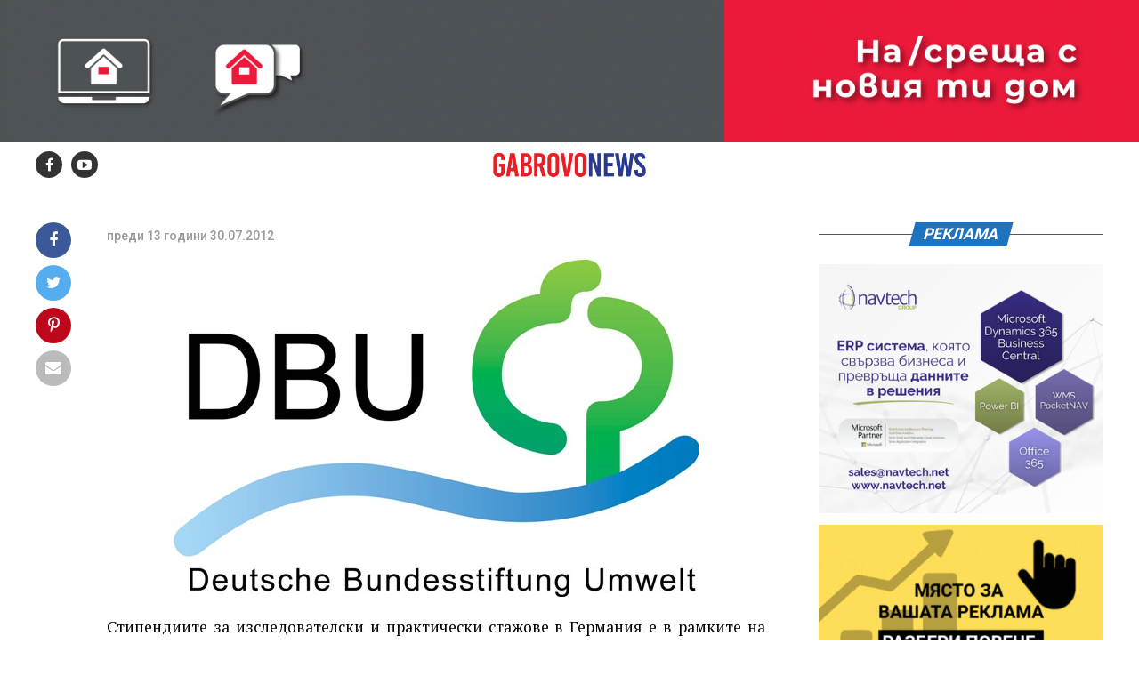

--- FILE ---
content_type: text/html; charset=UTF-8
request_url: https://www.gabrovonews.bg/news/34279/
body_size: 19127
content:
<!DOCTYPE html>
<html lang="bg-BG">
<head>
<meta charset="UTF-8" >
<meta name="facebook-domain-verification" content="zxn8b357r6d1wq7p0muepyz7n70mq5" />
<meta name="viewport" id="viewport" content="width=device-width, initial-scale=1.0, maximum-scale=1.0, minimum-scale=1.0, user-scalable=no" />
<link rel="shortcut icon" href="https://gabrovonews.bg/wp-content/uploads/2021/01/favicon.png" /><link rel="pingback" href="https://www.gabrovonews.bg/xmlrpc.php" />
<meta property="og:type" content="article" />
	<meta property="og:url" content="https://www.gabrovonews.bg/news/34279/" />
<meta property="og:title" content="Стипендии за стажове в Германия" />
<meta property="og:description" content="Стипендиите за изследователски и практически стажове в Германия е в рамките на международна програма на DBU. Германската федерална екологична фондация (Deutsche Bundesstiftung Umwelt &#8211; DBU) е една от най-големите и влиятелни екологични фондации в Европа, създадена през 1990 г. В Средна и Източна Европа, вкл. и България, DBU е активна с международната си стипендиантска програма. [&hellip;]" />
<meta name="twitter:card" content="summary">
<meta name="twitter:url" content="https://www.gabrovonews.bg/news/34279/">
<meta name="twitter:title" content="Стипендии за стажове в Германия">
<meta name="twitter:description" content="Стипендиите за изследователски и практически стажове в Германия е в рамките на международна програма на DBU. Германската федерална екологична фондация (Deutsche Bundesstiftung Umwelt &#8211; DBU) е една от най-големите и влиятелни екологични фондации в Европа, създадена през 1990 г. В Средна и Източна Европа, вкл. и България, DBU е активна с международната си стипендиантска програма. [&hellip;]">
	<!-- Global site tag (gtag.js) - Google Analytics -->
<script async src="https://www.googletagmanager.com/gtag/js?id=UA-19732237-1"></script>
<script>
  window.dataLayer = window.dataLayer || [];
  function gtag(){dataLayer.push(arguments);}
  gtag('js', new Date());

  gtag('config', 'UA-19732237-1');
</script>

<meta name='robots' content='index, follow, max-image-preview:large, max-snippet:-1, max-video-preview:-1' />

	<!-- This site is optimized with the Yoast SEO plugin v19.14 - https://yoast.com/wordpress/plugins/seo/ -->
	<title>Стипендии за стажове в Германия  | Gabrovo News</title>
	<link rel="canonical" href="https://www.gabrovonews.bg/news/34279/" />
	<meta property="og:locale" content="bg_BG" />
	<meta property="og:type" content="article" />
	<meta property="og:title" content="Стипендии за стажове в Германия  | Gabrovo News" />
	<meta property="og:description" content="Стипендиите за изследователски и практически стажове в Германия е в рамките на международна програма на DBU. Германската федерална екологична фондация (Deutsche Bundesstiftung Umwelt &#8211; DBU) е една от най-големите и влиятелни екологични фондации в Европа, създадена през 1990 г. В Средна и Източна Европа, вкл. и България, DBU е активна с международната си стипендиантска програма. [&hellip;]" />
	<meta property="og:url" content="https://www.gabrovonews.bg/news/34279/" />
	<meta property="og:site_name" content="Gabrovo News" />
	<meta property="article:publisher" content="https://www.facebook.com/gabrovonews/" />
	<meta property="article:published_time" content="2012-07-30T06:53:06+00:00" />
	<meta property="article:modified_time" content="2012-07-30T06:53:52+00:00" />
	<meta property="og:image" content="http://www.gabrovonews.bg/wp-content/uploads/2012/07/DBU.jpg" />
	<meta name="author" content="kristi4an" />
	<meta name="twitter:card" content="summary_large_image" />
	<script type="application/ld+json" class="yoast-schema-graph">{"@context":"https://schema.org","@graph":[{"@type":"WebPage","@id":"https://www.gabrovonews.bg/news/34279/","url":"https://www.gabrovonews.bg/news/34279/","name":"Стипендии за стажове в Германия | Gabrovo News","isPartOf":{"@id":"https://www.gabrovonews.bg/#website"},"primaryImageOfPage":{"@id":"https://www.gabrovonews.bg/news/34279/#primaryimage"},"image":{"@id":"https://www.gabrovonews.bg/news/34279/#primaryimage"},"thumbnailUrl":"http://www.gabrovonews.bg/wp-content/uploads/2012/07/DBU.jpg","datePublished":"2012-07-30T06:53:06+00:00","dateModified":"2012-07-30T06:53:52+00:00","author":{"@id":"https://www.gabrovonews.bg/#/schema/person/eab9612be092b36273b79406ea517ac9"},"breadcrumb":{"@id":"https://www.gabrovonews.bg/news/34279/#breadcrumb"},"inLanguage":"bg-BG","potentialAction":[{"@type":"ReadAction","target":["https://www.gabrovonews.bg/news/34279/"]}]},{"@type":"ImageObject","inLanguage":"bg-BG","@id":"https://www.gabrovonews.bg/news/34279/#primaryimage","url":"http://www.gabrovonews.bg/wp-content/uploads/2012/07/DBU.jpg","contentUrl":"http://www.gabrovonews.bg/wp-content/uploads/2012/07/DBU.jpg"},{"@type":"BreadcrumbList","@id":"https://www.gabrovonews.bg/news/34279/#breadcrumb","itemListElement":[{"@type":"ListItem","position":1,"name":"Начало","item":"https://www.gabrovonews.bg/"},{"@type":"ListItem","position":2,"name":"Стипендии за стажове в Германия"}]},{"@type":"WebSite","@id":"https://www.gabrovonews.bg/#website","url":"https://www.gabrovonews.bg/","name":"Gabrovo News","description":"Новинарски портал за Габрово и региона.","potentialAction":[{"@type":"SearchAction","target":{"@type":"EntryPoint","urlTemplate":"https://www.gabrovonews.bg/?s={search_term_string}"},"query-input":"required name=search_term_string"}],"inLanguage":"bg-BG"},{"@type":"Person","@id":"https://www.gabrovonews.bg/#/schema/person/eab9612be092b36273b79406ea517ac9","name":"kristi4an","image":{"@type":"ImageObject","inLanguage":"bg-BG","@id":"https://www.gabrovonews.bg/#/schema/person/image/","url":"https://secure.gravatar.com/avatar/684e1c7cedd3e5277684196a053e8532?s=96&d=mm&r=g","contentUrl":"https://secure.gravatar.com/avatar/684e1c7cedd3e5277684196a053e8532?s=96&d=mm&r=g","caption":"kristi4an"},"url":"https://www.gabrovonews.bg/author/kristi4an/"}]}</script>
	<!-- / Yoast SEO plugin. -->


<link rel='dns-prefetch' href='//ajax.googleapis.com' />
<link rel='dns-prefetch' href='//fonts.googleapis.com' />
<link rel="stylesheet" href="https://www.gabrovonews.bg/wp-includes/css/dist/block-library/style.min.css?ver=6.1.9">
<link rel="stylesheet" href="https://www.gabrovonews.bg/wp-includes/css/classic-themes.min.css?ver=1">
<style id='global-styles-inline-css' type='text/css'>
body{--wp--preset--color--black: #000000;--wp--preset--color--cyan-bluish-gray: #abb8c3;--wp--preset--color--white: #ffffff;--wp--preset--color--pale-pink: #f78da7;--wp--preset--color--vivid-red: #cf2e2e;--wp--preset--color--luminous-vivid-orange: #ff6900;--wp--preset--color--luminous-vivid-amber: #fcb900;--wp--preset--color--light-green-cyan: #7bdcb5;--wp--preset--color--vivid-green-cyan: #00d084;--wp--preset--color--pale-cyan-blue: #8ed1fc;--wp--preset--color--vivid-cyan-blue: #0693e3;--wp--preset--color--vivid-purple: #9b51e0;--wp--preset--gradient--vivid-cyan-blue-to-vivid-purple: linear-gradient(135deg,rgba(6,147,227,1) 0%,rgb(155,81,224) 100%);--wp--preset--gradient--light-green-cyan-to-vivid-green-cyan: linear-gradient(135deg,rgb(122,220,180) 0%,rgb(0,208,130) 100%);--wp--preset--gradient--luminous-vivid-amber-to-luminous-vivid-orange: linear-gradient(135deg,rgba(252,185,0,1) 0%,rgba(255,105,0,1) 100%);--wp--preset--gradient--luminous-vivid-orange-to-vivid-red: linear-gradient(135deg,rgba(255,105,0,1) 0%,rgb(207,46,46) 100%);--wp--preset--gradient--very-light-gray-to-cyan-bluish-gray: linear-gradient(135deg,rgb(238,238,238) 0%,rgb(169,184,195) 100%);--wp--preset--gradient--cool-to-warm-spectrum: linear-gradient(135deg,rgb(74,234,220) 0%,rgb(151,120,209) 20%,rgb(207,42,186) 40%,rgb(238,44,130) 60%,rgb(251,105,98) 80%,rgb(254,248,76) 100%);--wp--preset--gradient--blush-light-purple: linear-gradient(135deg,rgb(255,206,236) 0%,rgb(152,150,240) 100%);--wp--preset--gradient--blush-bordeaux: linear-gradient(135deg,rgb(254,205,165) 0%,rgb(254,45,45) 50%,rgb(107,0,62) 100%);--wp--preset--gradient--luminous-dusk: linear-gradient(135deg,rgb(255,203,112) 0%,rgb(199,81,192) 50%,rgb(65,88,208) 100%);--wp--preset--gradient--pale-ocean: linear-gradient(135deg,rgb(255,245,203) 0%,rgb(182,227,212) 50%,rgb(51,167,181) 100%);--wp--preset--gradient--electric-grass: linear-gradient(135deg,rgb(202,248,128) 0%,rgb(113,206,126) 100%);--wp--preset--gradient--midnight: linear-gradient(135deg,rgb(2,3,129) 0%,rgb(40,116,252) 100%);--wp--preset--duotone--dark-grayscale: url('#wp-duotone-dark-grayscale');--wp--preset--duotone--grayscale: url('#wp-duotone-grayscale');--wp--preset--duotone--purple-yellow: url('#wp-duotone-purple-yellow');--wp--preset--duotone--blue-red: url('#wp-duotone-blue-red');--wp--preset--duotone--midnight: url('#wp-duotone-midnight');--wp--preset--duotone--magenta-yellow: url('#wp-duotone-magenta-yellow');--wp--preset--duotone--purple-green: url('#wp-duotone-purple-green');--wp--preset--duotone--blue-orange: url('#wp-duotone-blue-orange');--wp--preset--font-size--small: 13px;--wp--preset--font-size--medium: 20px;--wp--preset--font-size--large: 36px;--wp--preset--font-size--x-large: 42px;--wp--preset--spacing--20: 0.44rem;--wp--preset--spacing--30: 0.67rem;--wp--preset--spacing--40: 1rem;--wp--preset--spacing--50: 1.5rem;--wp--preset--spacing--60: 2.25rem;--wp--preset--spacing--70: 3.38rem;--wp--preset--spacing--80: 5.06rem;}:where(.is-layout-flex){gap: 0.5em;}body .is-layout-flow > .alignleft{float: left;margin-inline-start: 0;margin-inline-end: 2em;}body .is-layout-flow > .alignright{float: right;margin-inline-start: 2em;margin-inline-end: 0;}body .is-layout-flow > .aligncenter{margin-left: auto !important;margin-right: auto !important;}body .is-layout-constrained > .alignleft{float: left;margin-inline-start: 0;margin-inline-end: 2em;}body .is-layout-constrained > .alignright{float: right;margin-inline-start: 2em;margin-inline-end: 0;}body .is-layout-constrained > .aligncenter{margin-left: auto !important;margin-right: auto !important;}body .is-layout-constrained > :where(:not(.alignleft):not(.alignright):not(.alignfull)){max-width: var(--wp--style--global--content-size);margin-left: auto !important;margin-right: auto !important;}body .is-layout-constrained > .alignwide{max-width: var(--wp--style--global--wide-size);}body .is-layout-flex{display: flex;}body .is-layout-flex{flex-wrap: wrap;align-items: center;}body .is-layout-flex > *{margin: 0;}:where(.wp-block-columns.is-layout-flex){gap: 2em;}.has-black-color{color: var(--wp--preset--color--black) !important;}.has-cyan-bluish-gray-color{color: var(--wp--preset--color--cyan-bluish-gray) !important;}.has-white-color{color: var(--wp--preset--color--white) !important;}.has-pale-pink-color{color: var(--wp--preset--color--pale-pink) !important;}.has-vivid-red-color{color: var(--wp--preset--color--vivid-red) !important;}.has-luminous-vivid-orange-color{color: var(--wp--preset--color--luminous-vivid-orange) !important;}.has-luminous-vivid-amber-color{color: var(--wp--preset--color--luminous-vivid-amber) !important;}.has-light-green-cyan-color{color: var(--wp--preset--color--light-green-cyan) !important;}.has-vivid-green-cyan-color{color: var(--wp--preset--color--vivid-green-cyan) !important;}.has-pale-cyan-blue-color{color: var(--wp--preset--color--pale-cyan-blue) !important;}.has-vivid-cyan-blue-color{color: var(--wp--preset--color--vivid-cyan-blue) !important;}.has-vivid-purple-color{color: var(--wp--preset--color--vivid-purple) !important;}.has-black-background-color{background-color: var(--wp--preset--color--black) !important;}.has-cyan-bluish-gray-background-color{background-color: var(--wp--preset--color--cyan-bluish-gray) !important;}.has-white-background-color{background-color: var(--wp--preset--color--white) !important;}.has-pale-pink-background-color{background-color: var(--wp--preset--color--pale-pink) !important;}.has-vivid-red-background-color{background-color: var(--wp--preset--color--vivid-red) !important;}.has-luminous-vivid-orange-background-color{background-color: var(--wp--preset--color--luminous-vivid-orange) !important;}.has-luminous-vivid-amber-background-color{background-color: var(--wp--preset--color--luminous-vivid-amber) !important;}.has-light-green-cyan-background-color{background-color: var(--wp--preset--color--light-green-cyan) !important;}.has-vivid-green-cyan-background-color{background-color: var(--wp--preset--color--vivid-green-cyan) !important;}.has-pale-cyan-blue-background-color{background-color: var(--wp--preset--color--pale-cyan-blue) !important;}.has-vivid-cyan-blue-background-color{background-color: var(--wp--preset--color--vivid-cyan-blue) !important;}.has-vivid-purple-background-color{background-color: var(--wp--preset--color--vivid-purple) !important;}.has-black-border-color{border-color: var(--wp--preset--color--black) !important;}.has-cyan-bluish-gray-border-color{border-color: var(--wp--preset--color--cyan-bluish-gray) !important;}.has-white-border-color{border-color: var(--wp--preset--color--white) !important;}.has-pale-pink-border-color{border-color: var(--wp--preset--color--pale-pink) !important;}.has-vivid-red-border-color{border-color: var(--wp--preset--color--vivid-red) !important;}.has-luminous-vivid-orange-border-color{border-color: var(--wp--preset--color--luminous-vivid-orange) !important;}.has-luminous-vivid-amber-border-color{border-color: var(--wp--preset--color--luminous-vivid-amber) !important;}.has-light-green-cyan-border-color{border-color: var(--wp--preset--color--light-green-cyan) !important;}.has-vivid-green-cyan-border-color{border-color: var(--wp--preset--color--vivid-green-cyan) !important;}.has-pale-cyan-blue-border-color{border-color: var(--wp--preset--color--pale-cyan-blue) !important;}.has-vivid-cyan-blue-border-color{border-color: var(--wp--preset--color--vivid-cyan-blue) !important;}.has-vivid-purple-border-color{border-color: var(--wp--preset--color--vivid-purple) !important;}.has-vivid-cyan-blue-to-vivid-purple-gradient-background{background: var(--wp--preset--gradient--vivid-cyan-blue-to-vivid-purple) !important;}.has-light-green-cyan-to-vivid-green-cyan-gradient-background{background: var(--wp--preset--gradient--light-green-cyan-to-vivid-green-cyan) !important;}.has-luminous-vivid-amber-to-luminous-vivid-orange-gradient-background{background: var(--wp--preset--gradient--luminous-vivid-amber-to-luminous-vivid-orange) !important;}.has-luminous-vivid-orange-to-vivid-red-gradient-background{background: var(--wp--preset--gradient--luminous-vivid-orange-to-vivid-red) !important;}.has-very-light-gray-to-cyan-bluish-gray-gradient-background{background: var(--wp--preset--gradient--very-light-gray-to-cyan-bluish-gray) !important;}.has-cool-to-warm-spectrum-gradient-background{background: var(--wp--preset--gradient--cool-to-warm-spectrum) !important;}.has-blush-light-purple-gradient-background{background: var(--wp--preset--gradient--blush-light-purple) !important;}.has-blush-bordeaux-gradient-background{background: var(--wp--preset--gradient--blush-bordeaux) !important;}.has-luminous-dusk-gradient-background{background: var(--wp--preset--gradient--luminous-dusk) !important;}.has-pale-ocean-gradient-background{background: var(--wp--preset--gradient--pale-ocean) !important;}.has-electric-grass-gradient-background{background: var(--wp--preset--gradient--electric-grass) !important;}.has-midnight-gradient-background{background: var(--wp--preset--gradient--midnight) !important;}.has-small-font-size{font-size: var(--wp--preset--font-size--small) !important;}.has-medium-font-size{font-size: var(--wp--preset--font-size--medium) !important;}.has-large-font-size{font-size: var(--wp--preset--font-size--large) !important;}.has-x-large-font-size{font-size: var(--wp--preset--font-size--x-large) !important;}
.wp-block-navigation a:where(:not(.wp-element-button)){color: inherit;}
:where(.wp-block-columns.is-layout-flex){gap: 2em;}
.wp-block-pullquote{font-size: 1.5em;line-height: 1.6;}
</style>
<link rel="stylesheet" href="//ajax.googleapis.com/ajax/libs/jqueryui/1.12.1/themes/smoothness/jquery-ui.css?ver=6.1.9">
<link rel="stylesheet" href="https://www.gabrovonews.bg/wp-content/themes/zox-news/style.css?ver=6.1.9">
<style id='mvp-custom-style-inline-css' type='text/css'>


#mvp-wallpaper {
	background: url() no-repeat 50% 0;
	}

#mvp-foot-copy a {
	color: #dd3333;
	}

#mvp-content-main p a,
.mvp-post-add-main p a {
	box-shadow: inset 0 -4px 0 #dd3333;
	}

#mvp-content-main p a:hover,
.mvp-post-add-main p a:hover {
	background: #dd3333;
	}

a,
a:visited,
.post-info-name a,
.woocommerce .woocommerce-breadcrumb a {
	color: #1e73be;
	}

#mvp-side-wrap a:hover {
	color: #1e73be;
	}

.mvp-fly-top:hover,
.mvp-vid-box-wrap,
ul.mvp-soc-mob-list li.mvp-soc-mob-com {
	background: #dd3333;
	}

nav.mvp-fly-nav-menu ul li.menu-item-has-children:after,
.mvp-feat1-left-wrap span.mvp-cd-cat,
.mvp-widget-feat1-top-story span.mvp-cd-cat,
.mvp-widget-feat2-left-cont span.mvp-cd-cat,
.mvp-widget-dark-feat span.mvp-cd-cat,
.mvp-widget-dark-sub span.mvp-cd-cat,
.mvp-vid-wide-text span.mvp-cd-cat,
.mvp-feat2-top-text span.mvp-cd-cat,
.mvp-feat3-main-story span.mvp-cd-cat,
.mvp-feat3-sub-text span.mvp-cd-cat,
.mvp-feat4-main-text span.mvp-cd-cat,
.woocommerce-message:before,
.woocommerce-info:before,
.woocommerce-message:before {
	color: #dd3333;
	}

#searchform input,
.mvp-authors-name {
	border-bottom: 1px solid #dd3333;
	}

.mvp-fly-top:hover {
	border-top: 1px solid #dd3333;
	border-left: 1px solid #dd3333;
	border-bottom: 1px solid #dd3333;
	}

.woocommerce .widget_price_filter .ui-slider .ui-slider-handle,
.woocommerce #respond input#submit.alt,
.woocommerce a.button.alt,
.woocommerce button.button.alt,
.woocommerce input.button.alt,
.woocommerce #respond input#submit.alt:hover,
.woocommerce a.button.alt:hover,
.woocommerce button.button.alt:hover,
.woocommerce input.button.alt:hover {
	background-color: #dd3333;
	}

.woocommerce-error,
.woocommerce-info,
.woocommerce-message {
	border-top-color: #dd3333;
	}

ul.mvp-feat1-list-buts li.active span.mvp-feat1-list-but,
span.mvp-widget-home-title,
span.mvp-post-cat,
span.mvp-feat1-pop-head {
	background: #1e73be;
	}

.woocommerce span.onsale {
	background-color: #1e73be;
	}

.mvp-widget-feat2-side-more-but,
.woocommerce .star-rating span:before,
span.mvp-prev-next-label,
.mvp-cat-date-wrap .sticky {
	color: #1e73be !important;
	}

#mvp-main-nav-top,
#mvp-fly-wrap,
.mvp-soc-mob-right,
#mvp-main-nav-small-cont {
	background: #000000;
	}

#mvp-main-nav-small .mvp-fly-but-wrap span,
#mvp-main-nav-small .mvp-search-but-wrap span,
.mvp-nav-top-left .mvp-fly-but-wrap span,
#mvp-fly-wrap .mvp-fly-but-wrap span {
	background: #555555;
	}

.mvp-nav-top-right .mvp-nav-search-but,
span.mvp-fly-soc-head,
.mvp-soc-mob-right i,
#mvp-main-nav-small span.mvp-nav-search-but,
#mvp-main-nav-small .mvp-nav-menu ul li a  {
	color: #555555;
	}

#mvp-main-nav-small .mvp-nav-menu ul li.menu-item-has-children a:after {
	border-color: #555555 transparent transparent transparent;
	}

#mvp-nav-top-wrap span.mvp-nav-search-but:hover,
#mvp-main-nav-small span.mvp-nav-search-but:hover {
	color: #dd3333;
	}

#mvp-nav-top-wrap .mvp-fly-but-wrap:hover span,
#mvp-main-nav-small .mvp-fly-but-wrap:hover span,
span.mvp-woo-cart-num:hover {
	background: #dd3333;
	}

#mvp-main-nav-bot-cont {
	background: #ffffff;
	}

#mvp-nav-bot-wrap .mvp-fly-but-wrap span,
#mvp-nav-bot-wrap .mvp-search-but-wrap span {
	background: #000000;
	}

#mvp-nav-bot-wrap span.mvp-nav-search-but,
#mvp-nav-bot-wrap .mvp-nav-menu ul li a {
	color: #000000;
	}

#mvp-nav-bot-wrap .mvp-nav-menu ul li.menu-item-has-children a:after {
	border-color: #000000 transparent transparent transparent;
	}

.mvp-nav-menu ul li:hover a {
	border-bottom: 5px solid #dd3333;
	}

#mvp-nav-bot-wrap .mvp-fly-but-wrap:hover span {
	background: #dd3333;
	}

#mvp-nav-bot-wrap span.mvp-nav-search-but:hover {
	color: #dd3333;
	}

body,
.mvp-feat1-feat-text p,
.mvp-feat2-top-text p,
.mvp-feat3-main-text p,
.mvp-feat3-sub-text p,
#searchform input,
.mvp-author-info-text,
span.mvp-post-excerpt,
.mvp-nav-menu ul li ul.sub-menu li a,
nav.mvp-fly-nav-menu ul li a,
.mvp-ad-label,
span.mvp-feat-caption,
.mvp-post-tags a,
.mvp-post-tags a:visited,
span.mvp-author-box-name a,
#mvp-author-box-text p,
.mvp-post-gallery-text p,
ul.mvp-soc-mob-list li span,
#comments,
h3#reply-title,
h2.comments,
#mvp-foot-copy p,
span.mvp-fly-soc-head,
.mvp-post-tags-header,
span.mvp-prev-next-label,
span.mvp-post-add-link-but,
#mvp-comments-button a,
#mvp-comments-button span.mvp-comment-but-text,
.woocommerce ul.product_list_widget span.product-title,
.woocommerce ul.product_list_widget li a,
.woocommerce #reviews #comments ol.commentlist li .comment-text p.meta,
.woocommerce div.product p.price,
.woocommerce div.product p.price ins,
.woocommerce div.product p.price del,
.woocommerce ul.products li.product .price del,
.woocommerce ul.products li.product .price ins,
.woocommerce ul.products li.product .price,
.woocommerce #respond input#submit,
.woocommerce a.button,
.woocommerce button.button,
.woocommerce input.button,
.woocommerce .widget_price_filter .price_slider_amount .button,
.woocommerce span.onsale,
.woocommerce-review-link,
#woo-content p.woocommerce-result-count,
.woocommerce div.product .woocommerce-tabs ul.tabs li a,
a.mvp-inf-more-but,
span.mvp-cont-read-but,
span.mvp-cd-cat,
span.mvp-cd-date,
.mvp-feat4-main-text p,
span.mvp-woo-cart-num,
span.mvp-widget-home-title2,
.wp-caption,
#mvp-content-main p.wp-caption-text,
.gallery-caption,
.mvp-post-add-main p.wp-caption-text,
#bbpress-forums,
#bbpress-forums p,
.protected-post-form input,
#mvp-feat6-text p {
	font-family: 'Roboto', sans-serif;
	}

.mvp-blog-story-text p,
span.mvp-author-page-desc,
#mvp-404 p,
.mvp-widget-feat1-bot-text p,
.mvp-widget-feat2-left-text p,
.mvp-flex-story-text p,
.mvp-search-text p,
#mvp-content-main p,
.mvp-post-add-main p,
#mvp-content-main ul li,
#mvp-content-main ol li,
.rwp-summary,
.rwp-u-review__comment,
.mvp-feat5-mid-main-text p,
.mvp-feat5-small-main-text p,
#mvp-content-main .wp-block-button__link,
.wp-block-audio figcaption,
.wp-block-video figcaption,
.wp-block-embed figcaption,
.wp-block-verse pre,
pre.wp-block-verse {
	font-family: 'PT Serif', sans-serif;
	}

.mvp-nav-menu ul li a,
#mvp-foot-menu ul li a {
	font-family: 'Oswald', sans-serif;
	}


.mvp-feat1-sub-text h2,
.mvp-feat1-pop-text h2,
.mvp-feat1-list-text h2,
.mvp-widget-feat1-top-text h2,
.mvp-widget-feat1-bot-text h2,
.mvp-widget-dark-feat-text h2,
.mvp-widget-dark-sub-text h2,
.mvp-widget-feat2-left-text h2,
.mvp-widget-feat2-right-text h2,
.mvp-blog-story-text h2,
.mvp-flex-story-text h2,
.mvp-vid-wide-more-text p,
.mvp-prev-next-text p,
.mvp-related-text,
.mvp-post-more-text p,
h2.mvp-authors-latest a,
.mvp-feat2-bot-text h2,
.mvp-feat3-sub-text h2,
.mvp-feat3-main-text h2,
.mvp-feat4-main-text h2,
.mvp-feat5-text h2,
.mvp-feat5-mid-main-text h2,
.mvp-feat5-small-main-text h2,
.mvp-feat5-mid-sub-text h2,
#mvp-feat6-text h2,
.alp-related-posts-wrapper .alp-related-post .post-title {
	font-family: 'Oswald', sans-serif;
	}

.mvp-feat2-top-text h2,
.mvp-feat1-feat-text h2,
h1.mvp-post-title,
h1.mvp-post-title-wide,
.mvp-drop-nav-title h4,
#mvp-content-main blockquote p,
.mvp-post-add-main blockquote p,
#mvp-content-main p.has-large-font-size,
#mvp-404 h1,
#woo-content h1.page-title,
.woocommerce div.product .product_title,
.woocommerce ul.products li.product h3,
.alp-related-posts .current .post-title {
	font-family: 'Oswald', sans-serif;
	}

span.mvp-feat1-pop-head,
.mvp-feat1-pop-text:before,
span.mvp-feat1-list-but,
span.mvp-widget-home-title,
.mvp-widget-feat2-side-more,
span.mvp-post-cat,
span.mvp-page-head,
h1.mvp-author-top-head,
.mvp-authors-name,
#mvp-content-main h1,
#mvp-content-main h2,
#mvp-content-main h3,
#mvp-content-main h4,
#mvp-content-main h5,
#mvp-content-main h6,
.woocommerce .related h2,
.woocommerce div.product .woocommerce-tabs .panel h2,
.woocommerce div.product .product_title,
.mvp-feat5-side-list .mvp-feat1-list-img:after {
	font-family: 'Roboto', sans-serif;
	}

	

	.mvp-vid-box-wrap,
	.mvp-feat1-left-wrap span.mvp-cd-cat,
	.mvp-widget-feat1-top-story span.mvp-cd-cat,
	.mvp-widget-feat2-left-cont span.mvp-cd-cat,
	.mvp-widget-dark-feat span.mvp-cd-cat,
	.mvp-widget-dark-sub span.mvp-cd-cat,
	.mvp-vid-wide-text span.mvp-cd-cat,
	.mvp-feat2-top-text span.mvp-cd-cat,
	.mvp-feat3-main-story span.mvp-cd-cat {
		color: #fff;
		}
		

	#mvp-main-nav-top {
		background: #fff;
		padding: 15px 0 0;
		}
	#mvp-fly-wrap,
	.mvp-soc-mob-right,
	#mvp-main-nav-small-cont {
		background: #fff;
		}
	#mvp-main-nav-small .mvp-fly-but-wrap span,
	#mvp-main-nav-small .mvp-search-but-wrap span,
	.mvp-nav-top-left .mvp-fly-but-wrap span,
	#mvp-fly-wrap .mvp-fly-but-wrap span {
		background: #000;
		}
	.mvp-nav-top-right .mvp-nav-search-but,
	span.mvp-fly-soc-head,
	.mvp-soc-mob-right i,
	#mvp-main-nav-small span.mvp-nav-search-but,
	#mvp-main-nav-small .mvp-nav-menu ul li a  {
		color: #000;
		}
	#mvp-main-nav-small .mvp-nav-menu ul li.menu-item-has-children a:after {
		border-color: #000 transparent transparent transparent;
		}
	.mvp-feat1-feat-text h2,
	h1.mvp-post-title,
	.mvp-feat2-top-text h2,
	.mvp-feat3-main-text h2,
	#mvp-content-main blockquote p,
	.mvp-post-add-main blockquote p {
		font-family: 'Anton', sans-serif;
		font-weight: 400;
		letter-spacing: normal;
		}
	.mvp-feat1-feat-text h2,
	.mvp-feat2-top-text h2,
	.mvp-feat3-main-text h2 {
		line-height: 1;
		text-transform: uppercase;
		}
		

	span.mvp-nav-soc-but,
	ul.mvp-fly-soc-list li a,
	span.mvp-woo-cart-num {
		background: rgba(0,0,0,.8);
		}
	span.mvp-woo-cart-icon {
		color: rgba(0,0,0,.8);
		}
	nav.mvp-fly-nav-menu ul li,
	nav.mvp-fly-nav-menu ul li ul.sub-menu {
		border-top: 1px solid rgba(0,0,0,.1);
		}
	nav.mvp-fly-nav-menu ul li a {
		color: #000;
		}
	.mvp-drop-nav-title h4 {
		color: #000;
		}
		

	.mvp-nav-links {
		display: none;
		}
		

	.mvp-nav-soc-wrap {
		margin-top: -15px;
		height: 30px;
		}
	span.mvp-nav-soc-but {
		font-size: 16px;
		padding-top: 7px;
		width: 30px;
		height: 23px;
		}
	#mvp-main-nav-top {
		padding: 10px 0 !important;
		height: 30px !important;
		z-index: 9999;
		}
	.mvp-nav-top-wrap,
	.mvp-nav-top-mid {
		height: 30px !important;
		}
	.mvp-nav-top-mid img {
		height: 100% !important;
		}
	#mvp-main-nav-bot {
		border-bottom: none;
		display: none;
		height: 0;
		}
	.mvp-nav-top-mid img {
		margin-left: 0;
		}
	.mvp-nav-top-left-out {
		margin-left: -200px;
		}
	.mvp-nav-top-left-in {
		margin-left: 200px;
		}
	.mvp-nav-top-left {
		display: block;
		}
		

	.alp-advert {
		display: none;
	}
	.alp-related-posts-wrapper .alp-related-posts .current {
		margin: 0 0 10px;
	}
		
</style>
<link rel="stylesheet" href="https://www.gabrovonews.bg/wp-content/themes/zox-news-child/font-awesome/css/font-awesome.css?ver=6.1.9">
<link rel="stylesheet" href="https://www.gabrovonews.bg/wp-content/themes/zox-news-child/style.css?ver=1.0.0">
<link rel="stylesheet" href="https://www.gabrovonews.bg/wp-content/themes/zox-news/css/reset.css?ver=6.1.9">
<link rel="stylesheet" href="https://www.gabrovonews.bg/wp-content/themes/zox-news-child/font-awesome/css/font-awesome.css?ver=6.1.9">
<link rel="stylesheet" href="//fonts.googleapis.com/css?family=Roboto%3A300%2C400%2C700%2C900%7COswald%3A400%2C700%7CAdvent+Pro%3A700%7COpen+Sans%3A700%7CAnton%3A400Oswald%3A100%2C200%2C300%2C400%2C500%2C600%2C700%2C800%2C900%7COswald%3A100%2C200%2C300%2C400%2C500%2C600%2C700%2C800%2C900%7CRoboto%3A100%2C200%2C300%2C400%2C500%2C600%2C700%2C800%2C900%7CRoboto%3A100%2C200%2C300%2C400%2C500%2C600%2C700%2C800%2C900%7CPT+Serif%3A100%2C200%2C300%2C400%2C500%2C600%2C700%2C800%2C900%7COswald%3A100%2C200%2C300%2C400%2C500%2C600%2C700%2C800%2C900%26subset%3Dlatin%2Clatin-ext%2Ccyrillic%2Ccyrillic-ext%2Cgreek-ext%2Cgreek%2Cvietnamese">
<link rel="stylesheet" href="https://www.gabrovonews.bg/wp-content/themes/zox-news/css/media-queries.css?ver=6.1.9">
<script type='text/javascript' src='https://www.gabrovonews.bg/wp-includes/js/jquery/jquery.min.js?ver=3.6.1' id='jquery-core-js'></script>
<link rel="https://api.w.org/" href="https://www.gabrovonews.bg/wp-json/" /><link rel="alternate" type="application/json" href="https://www.gabrovonews.bg/wp-json/wp/v2/posts/34279" />		<script type="text/javascript">
			//<![CDATA[
			var show_msg = '0';
			if (show_msg !== '0') {
				var options = {view_src: "View Source is disabled!", inspect_elem: "Inspect Element is disabled!", right_click: "Right click is disabled!", copy_cut_paste_content: "Cut/Copy/Paste is disabled!", image_drop: "Image Drag-n-Drop is disabled!" }
			} else {
				var options = '';
			}

         	function nocontextmenu(e) { return false; }
         	document.oncontextmenu = nocontextmenu;
         	document.ondragstart = function() { return false;}

			document.onmousedown = function (event) {
				event = (event || window.event);
				if (event.keyCode === 123) {
					if (show_msg !== '0') {show_toast('inspect_elem');}
					return false;
				}
			}
			document.onkeydown = function (event) {
				event = (event || window.event);
				//alert(event.keyCode);   return false;
				if (event.keyCode === 123 ||
						event.ctrlKey && event.shiftKey && event.keyCode === 73 ||
						event.ctrlKey && event.shiftKey && event.keyCode === 75) {
					if (show_msg !== '0') {show_toast('inspect_elem');}
					return false;
				}
				if (event.ctrlKey && event.keyCode === 85) {
					if (show_msg !== '0') {show_toast('view_src');}
					return false;
				}
			}
			function addMultiEventListener(element, eventNames, listener) {
				var events = eventNames.split(' ');
				for (var i = 0, iLen = events.length; i < iLen; i++) {
					element.addEventListener(events[i], function (e) {
						e.preventDefault();
						if (show_msg !== '0') {
							show_toast(listener);
						}
					});
				}
			}
			addMultiEventListener(document, 'contextmenu', 'right_click');
			addMultiEventListener(document, 'cut copy paste print', 'copy_cut_paste_content');
			addMultiEventListener(document, 'drag drop', 'image_drop');
			function show_toast(text) {
				var x = document.getElementById("amm_drcfw_toast_msg");
				x.innerHTML = eval('options.' + text);
				x.className = "show";
				setTimeout(function () {
					x.className = x.className.replace("show", "")
				}, 3000);
			}
		//]]>
		</script>
		<style type="text/css">body * :not(input):not(textarea){user-select:none !important; -webkit-touch-callout: none !important;  -webkit-user-select: none !important; -moz-user-select:none !important; -khtml-user-select:none !important; -ms-user-select: none !important;}#amm_drcfw_toast_msg{visibility:hidden;min-width:250px;margin-left:-125px;background-color:#333;color:#fff;text-align:center;border-radius:2px;padding:16px;position:fixed;z-index:999;left:50%;bottom:30px;font-size:17px}#amm_drcfw_toast_msg.show{visibility:visible;-webkit-animation:fadein .5s,fadeout .5s 2.5s;animation:fadein .5s,fadeout .5s 2.5s}@-webkit-keyframes fadein{from{bottom:0;opacity:0}to{bottom:30px;opacity:1}}@keyframes fadein{from{bottom:0;opacity:0}to{bottom:30px;opacity:1}}@-webkit-keyframes fadeout{from{bottom:30px;opacity:1}to{bottom:0;opacity:0}}@keyframes fadeout{from{bottom:30px;opacity:1}to{bottom:0;opacity:0}}</style>
		</head>
<body class="post-template-default single single-post postid-34279 single-format-standard">
	<div id="mvp-fly-wrap">
	<div id="mvp-fly-menu-top" class="left relative">
		<div class="mvp-fly-top-out left relative">
			<div class="mvp-fly-top-in">
				<div id="mvp-fly-logo" class="left relative">
											<a href="https://www.gabrovonews.bg/"><img src="https://gabrovonews.bg/wp-content/uploads/2019/08/logo.png" alt="Gabrovo News" data-rjs="2" /></a>
									</div><!--mvp-fly-logo-->
			</div><!--mvp-fly-top-in-->
			<div class="mvp-fly-but-wrap mvp-fly-but-menu mvp-fly-but-click">
				<span></span>
				<span></span>
				<span></span>
				<span></span>
			</div><!--mvp-fly-but-wrap-->
		</div><!--mvp-fly-top-out-->
	</div><!--mvp-fly-menu-top-->
	<div id="mvp-fly-menu-wrap">
		<nav class="mvp-fly-nav-menu left relative">
			<div class="menu-menu-container"><ul id="menu-menu" class="menu"><li id="menu-item-28" class="menu-item menu-item-type-taxonomy menu-item-object-category current-post-ancestor current-menu-parent current-post-parent menu-item-28"><a href="https://www.gabrovonews.bg/category/news/">Новини</a></li>
<li id="menu-item-22" class="menu-item menu-item-type-taxonomy menu-item-object-category menu-item-22"><a href="https://www.gabrovonews.bg/category/politics/">Политика</a></li>
<li id="menu-item-23" class="menu-item menu-item-type-taxonomy menu-item-object-category menu-item-23"><a href="https://www.gabrovonews.bg/category/analysis/">Крими</a></li>
<li id="menu-item-25" class="menu-item menu-item-type-taxonomy menu-item-object-category menu-item-25"><a href="https://www.gabrovonews.bg/category/economy/">Икономика</a></li>
<li id="menu-item-26" class="menu-item menu-item-type-taxonomy menu-item-object-category menu-item-26"><a href="https://www.gabrovonews.bg/category/culture/">Култура</a></li>
<li id="menu-item-27" class="menu-item menu-item-type-taxonomy menu-item-object-category menu-item-27"><a href="https://www.gabrovonews.bg/category/curious/">Любопитно</a></li>
<li id="menu-item-29" class="menu-item menu-item-type-taxonomy menu-item-object-category menu-item-29"><a href="https://www.gabrovonews.bg/category/society/">Общество</a></li>
<li id="menu-item-31" class="menu-item menu-item-type-taxonomy menu-item-object-category menu-item-31"><a href="https://www.gabrovonews.bg/category/sport/">Спорт</a></li>
</ul></div>		</nav>
	</div><!--mvp-fly-menu-wrap-->
	<div id="mvp-fly-soc-wrap">
		<span class="mvp-fly-soc-head">Свържи се с нас</span>
		<ul class="mvp-fly-soc-list left relative">
							<li><a href="https://www.facebook.com/gabrovonews/" target="_blank" class="fa fa-facebook fa-2"></a></li>
																						<li><a href="https://www.youtube.com/user/gabrovonews" target="_blank" class="fa fa-youtube-play fa-2"></a></li>
											</ul>
	</div><!--mvp-fly-soc-wrap-->
</div><!--mvp-fly-wrap-->	<div id="mvp-site" class="left relative">
		<div id="mvp-search-wrap">
			<div id="mvp-search-box">
				<form method="get" id="searchform" action="https://www.gabrovonews.bg/">
	<input type="text" name="s" id="s" value="Търси" onfocus='if (this.value == "Търси") { this.value = ""; }' onblur='if (this.value == "") { this.value = "Търси"; }' />
	<input type="hidden" id="searchsubmit" value="Търси" />
</form>			</div><!--mvp-search-box-->
			<div class="mvp-search-but-wrap mvp-search-click">
				<span></span>
				<span></span>
			</div><!--mvp-search-but-wrap-->
		</div><!--mvp-search-wrap-->
				<div id="mvp-site-wall" class="left relative">

            <div id="mvp-leader-wrap"> <a href="https://www.regent.bg/" target="_blank"><img class="mvp-leader1" src="https://www.gabrovonews.bg/wp-content/uploads/2025/02/Regent_baner_1600x200.gif"></a></div>
			<!-- HTML5 BANNER START -->

			<!-- HTML5 BANNER END -->

			<div id="mvp-site-main" class="left relative">
			<header id="mvp-main-head-wrap" class="left relative">
									<nav id="mvp-main-nav-wrap" class="left relative">
						<div id="mvp-main-nav-top" class="left relative">
							<div class="mvp-main-box">
								<div id="mvp-nav-top-wrap" class="left relative">
									<div class="mvp-nav-top-right-out left relative">
										<div class="mvp-nav-top-right-in">
											<div class="mvp-nav-top-cont left relative">
												<div class="mvp-nav-top-left-out relative">
													<div class="mvp-nav-top-left">
														<div class="mvp-nav-soc-wrap">
																															<a href="https://www.facebook.com/gabrovonews/" target="_blank"><span class="mvp-nav-soc-but fa fa-facebook fa-2"></span></a>
																																																																												<a href="https://www.youtube.com/user/gabrovonews" target="_blank"><span class="mvp-nav-soc-but fa fa-youtube-play fa-2"></span></a>
																													</div><!--mvp-nav-soc-wrap-->
														<div class="mvp-fly-but-wrap mvp-fly-but-click left relative">
															<span></span>
															<span></span>
															<span></span>
															<span></span>
														</div><!--mvp-fly-but-wrap-->
													</div><!--mvp-nav-top-left-->
													<div class="mvp-nav-top-left-in">
														<div class="mvp-nav-top-mid left relative" itemscope itemtype="http://schema.org/Organization">
																															<a class="mvp-nav-logo-reg" itemprop="url" href="https://www.gabrovonews.bg/"><img itemprop="logo" src="https://gabrovonews.bg/wp-content/uploads/2019/08/logo.png" alt="Gabrovo News" data-rjs="2" /></a>
																																														<a class="mvp-nav-logo-small" href="https://www.gabrovonews.bg/"><img src="https://gabrovonews.bg/wp-content/uploads/2019/08/logo.png" alt="Gabrovo News" data-rjs="2" /></a>
																																														<h2 class="mvp-logo-title">Gabrovo News</h2>
																																														<div class="mvp-drop-nav-title left">
																	<h4>Стипендии за стажове в Германия</h4>
																</div><!--mvp-drop-nav-title-->
																													</div><!--mvp-nav-top-mid-->
													</div><!--mvp-nav-top-left-in-->
												</div><!--mvp-nav-top-left-out-->
											</div><!--mvp-nav-top-cont-->
										</div><!--mvp-nav-top-right-in-->
										<div class="mvp-nav-top-right">
																						<span class="mvp-nav-search-but fa fa-search fa-2 mvp-search-click"></span>
										</div><!--mvp-nav-top-right-->
									</div><!--mvp-nav-top-right-out-->
								</div><!--mvp-nav-top-wrap-->
							</div><!--mvp-main-box-->
						</div><!--mvp-main-nav-top-->
						<div id="mvp-main-nav-bot" class="left relative">
							<div id="mvp-main-nav-bot-cont" class="left">
								<div class="mvp-main-box">
									<div id="mvp-nav-bot-wrap" class="left">
										<div class="mvp-nav-bot-right-out left">
											<div class="mvp-nav-bot-right-in">
												<div class="mvp-nav-bot-cont left">
													<div class="mvp-nav-bot-left-out">
														<div class="mvp-nav-bot-left left relative">
															<div class="mvp-fly-but-wrap mvp-fly-but-click left relative">
																<span></span>
																<span></span>
																<span></span>
																<span></span>
															</div><!--mvp-fly-but-wrap-->
														</div><!--mvp-nav-bot-left-->
														<div class="mvp-nav-bot-left-in">
															<div class="mvp-nav-menu left">
																<div class="menu-menu-container"><ul id="menu-menu-1" class="menu"><li class="menu-item menu-item-type-taxonomy menu-item-object-category current-post-ancestor current-menu-parent current-post-parent menu-item-28"><a href="https://www.gabrovonews.bg/category/news/">Новини</a></li>
<li class="menu-item menu-item-type-taxonomy menu-item-object-category menu-item-22"><a href="https://www.gabrovonews.bg/category/politics/">Политика</a></li>
<li class="menu-item menu-item-type-taxonomy menu-item-object-category menu-item-23"><a href="https://www.gabrovonews.bg/category/analysis/">Крими</a></li>
<li class="menu-item menu-item-type-taxonomy menu-item-object-category menu-item-25"><a href="https://www.gabrovonews.bg/category/economy/">Икономика</a></li>
<li class="menu-item menu-item-type-taxonomy menu-item-object-category menu-item-26"><a href="https://www.gabrovonews.bg/category/culture/">Култура</a></li>
<li class="menu-item menu-item-type-taxonomy menu-item-object-category menu-item-27"><a href="https://www.gabrovonews.bg/category/curious/">Любопитно</a></li>
<li class="menu-item menu-item-type-taxonomy menu-item-object-category menu-item-29"><a href="https://www.gabrovonews.bg/category/society/">Общество</a></li>
<li class="menu-item menu-item-type-taxonomy menu-item-object-category menu-item-31"><a href="https://www.gabrovonews.bg/category/sport/">Спорт</a></li>
</ul></div>															</div><!--mvp-nav-menu-->
														</div><!--mvp-nav-bot-left-in-->
													</div><!--mvp-nav-bot-left-out-->
												</div><!--mvp-nav-bot-cont-->
											</div><!--mvp-nav-bot-right-in-->
											<div class="mvp-nav-bot-right left relative">
												<span class="mvp-nav-search-but fa fa-search fa-2 mvp-search-click"></span>
											</div><!--mvp-nav-bot-right-->
										</div><!--mvp-nav-bot-right-out-->
									</div><!--mvp-nav-bot-wrap-->
								</div><!--mvp-main-nav-bot-cont-->
							</div><!--mvp-main-box-->
						</div><!--mvp-main-nav-bot-->
					</nav><!--mvp-main-nav-wrap-->
							</header><!--mvp-main-head-wrap-->
			<div id="mvp-main-body-wrap" class="left relative">
<article id="mvp-article-wrap" itemscope itemtype="http://schema.org/NewsArticle">
        <meta itemscope itemprop="mainEntityOfPage" itemType="https://schema.org/WebPage"
        itemid="https://www.gabrovonews.bg/news/34279/" />
                    <div class="mvp-main-body-max">
        <div id="mvp-post-feat-img-wide" class="left relative">
                        <div id="mvp-post-feat-text-wrap" class="left relative">
                <div class="mvp-post-feat-text-main">
                    <div class="mvp-post-feat-text left relative">
                        <h3 class="mvp-post-cat left relative"><a class="mvp-post-cat-link"
                                href="https://www.gabrovonews.bg/category/news/"><span
                                    class="mvp-post-cat left">Новини</span></a>
                        </h3>
                        <h1 class="mvp-post-title mvp-post-title-wide left entry-title" itemprop="headline">
                            Стипендии за стажове в Германия</h1>
                                            </div>
                    <!--mvp-post-feat-text-->
                </div>
                <!--mvp-post-feat-text-main-->
            </div>
            <!--mvp-post-feat-text-wrap-->
                    </div>
        <!--mvp-post-feat-img-wide-->
    </div>
    <!--mvp-main-body-max-->
                    <div id="mvp-article-cont" class="left relative">
        <div class="mvp-main-box">
            <div id="mvp-post-main" class="left relative">
                                <div class="mvp-post-main-out left relative">
                    <div class="mvp-post-main-in">
                        <div id="mvp-post-content" class="left relative">
                                                                                                                                                                        <div id="mvp-content-wrap" class="left relative">
                                <div class="mvp-post-soc-out right relative">
                                                                                                            	<div class="mvp-post-soc-wrap left relative">
		<ul class="mvp-post-soc-list left relative">
			<a href="#" onclick="window.open('http://www.facebook.com/sharer.php?u=https://www.gabrovonews.bg/news/34279/&amp;t=Стипендии за стажове в Германия', 'facebookShare', 'width=626,height=436'); return false;" title="Share on Facebook">
			<li class="mvp-post-soc-fb">
				<i class="fa fa-2 fa-facebook" aria-hidden="true"></i>
			</li>
			</a>
			<a href="#" onclick="window.open('http://twitter.com/share?text=Стипендии за стажове в Германия -&amp;url=https://www.gabrovonews.bg/news/34279/', 'twitterShare', 'width=626,height=436'); return false;" title="Tweet This Post">
			<li class="mvp-post-soc-twit">
				<i class="fa fa-2 fa-twitter" aria-hidden="true"></i>
			</li>
			</a>
			<a href="#" onclick="window.open('http://pinterest.com/pin/create/button/?url=https://www.gabrovonews.bg/news/34279/&amp;media=&amp;description=Стипендии за стажове в Германия', 'pinterestShare', 'width=750,height=350'); return false;" title="Pin This Post">
			<li class="mvp-post-soc-pin">
				<i class="fa fa-2 fa-pinterest-p" aria-hidden="true"></i>
			</li>
			</a>
			<a href="mailto:?subject=Стипендии за стажове в Германия&amp;BODY=I found this article interesting and thought of sharing it with you. Check it out: https://www.gabrovonews.bg/news/34279/">
			<li class="mvp-post-soc-email">
				<i class="fa fa-2 fa-envelope" aria-hidden="true"></i>
			</li>
			</a>
					</ul>
	</div><!--mvp-post-soc-wrap-->
	<div id="mvp-soc-mob-wrap">
		<div class="mvp-soc-mob-out left relative">
			<div class="mvp-soc-mob-in">
				<div class="mvp-soc-mob-left left relative">
					<ul class="mvp-soc-mob-list left relative">
						<a href="#" onclick="window.open('http://www.facebook.com/sharer.php?u=https://www.gabrovonews.bg/news/34279/&amp;t=Стипендии за стажове в Германия', 'facebookShare', 'width=626,height=436'); return false;" title="Share on Facebook">
						<li class="mvp-soc-mob-fb">
							<i class="fa fa-facebook" aria-hidden="true"></i><span class="mvp-soc-mob-fb">Share</span>
						</li>
						</a>
						<a href="#" onclick="window.open('http://twitter.com/share?text=Стипендии за стажове в Германия -&amp;url=https://www.gabrovonews.bg/news/34279/', 'twitterShare', 'width=626,height=436'); return false;" title="Tweet This Post">
						<li class="mvp-soc-mob-twit">
							<i class="fa fa-twitter" aria-hidden="true"></i><span class="mvp-soc-mob-fb">Tweet</span>
						</li>
						</a>
						<a href="#" onclick="window.open('http://pinterest.com/pin/create/button/?url=https://www.gabrovonews.bg/news/34279/&amp;media=&amp;description=Стипендии за стажове в Германия', 'pinterestShare', 'width=750,height=350'); return false;" title="Pin This Post">
						<li class="mvp-soc-mob-pin">
							<i class="fa fa-pinterest-p" aria-hidden="true"></i>
						</li>
						</a>
						<a href="whatsapp://send?text=Стипендии за стажове в Германия https://www.gabrovonews.bg/news/34279/"><div class="whatsapp-share"><span class="whatsapp-but1">
						<li class="mvp-soc-mob-what">
							<i class="fa fa-whatsapp" aria-hidden="true"></i>
						</li>
						</a>
						<a href="mailto:?subject=Стипендии за стажове в Германия&amp;BODY=I found this article interesting and thought of sharing it with you. Check it out: https://www.gabrovonews.bg/news/34279/">
						<li class="mvp-soc-mob-email">
							<i class="fa fa-envelope-o" aria-hidden="true"></i>
						</li>
						</a>
											</ul>
				</div><!--mvp-soc-mob-left-->
			</div><!--mvp-soc-mob-in-->
			<div class="mvp-soc-mob-right left relative">
				<i class="fa fa-ellipsis-h" aria-hidden="true"></i>
			</div><!--mvp-soc-mob-right-->
		</div><!--mvp-soc-mob-out-->
	</div><!--mvp-soc-mob-wrap-->
                                                                                                            <div class="mvp-post-soc-in">
                                        <div id="mvp-content-body" class="left relative">
                                            <div id="mvp-content-body-top" class="left relative">
                                                                                                                                                                                                <div class="mvp-author-info-wrap left relative">
                                                    <div class="mvp-author-info-thumb left relative">
                                                        <img alt='' src='https://secure.gravatar.com/avatar/684e1c7cedd3e5277684196a053e8532?s=46&#038;d=mm&#038;r=g' srcset='https://secure.gravatar.com/avatar/684e1c7cedd3e5277684196a053e8532?s=92&#038;d=mm&#038;r=g 2x' class='avatar avatar-46 photo' height='46' width='46' loading='lazy' decoding='async'/>                                                    </div>
                                                    <!--mvp-author-info-thumb-->
                                                    <div class="mvp-author-info-text left relative">
                                                        <div class="mvp-author-info-date left relative">
                                                            <p>Published</p> <span
                                                                class="mvp-post-date">преди 13 години</span>
                                                            <p>on</p> <span
                                                                class="mvp-post-date updated"><time
                                                                    class="post-date updated" itemprop="datePublished"
                                                                    datetime="2012-07-30">30.07.2012</time></span>
                                                            <meta itemprop="dateModified"
                                                                content="2012-07-30" />
                                                        </div>
                                                        <!--mvp-author-info-date-->
                                                        <div class="mvp-author-info-name left relative"
                                                            itemprop="author" itemscope
                                                            itemtype="https://schema.org/Person">
                                                            <p>By</p> <span
                                                                class="author-name vcard fn author"
                                                                itemprop="name"><a href="https://www.gabrovonews.bg/author/kristi4an/" title="Публикации от kristi4an" rel="author">kristi4an</a></span>
                                                                                                                    </div>
                                                        <!--mvp-author-info-name-->
                                                    </div>
                                                    <!--mvp-author-info-text-->
                                                </div>
                                                <!--mvp-author-info-wrap-->
                                                                                                                                                                                                                                                <div id="mvp-content-main" class="left relative">
                                                    <p style="text-align: justify;"><img decoding="async" loading="lazy" class="aligncenter size-full wp-image-34280" title="DBU" src="https://www.gabrovonews.bg/wp-content/uploads/2012/07/DBU.jpg" alt="" width="591" height="379" srcset="https://www.gabrovonews.bg/wp-content/uploads/2012/07/DBU.jpg 591w, https://www.gabrovonews.bg/wp-content/uploads/2012/07/DBU-300x192.jpg 300w" sizes="(max-width: 591px) 100vw, 591px" /></p>
<p style="text-align: justify;">Стипендиите за изследователски и практически стажове в Германия е в рамките на международна програма на DBU.</p>
<p style="text-align: justify;">Германската федерална екологична фондация (Deutsche Bundesstiftung Umwelt &#8211; DBU) е една от най-големите и влиятелни екологични фондации в Европа, създадена през 1990 г. В Средна и Източна Европа, вкл. и България, DBU е активна с международната си стипендиантска програма. Основната цел на програмата е подобряване на екологичната ситуация в България и Германия чрез работа върху актуален екологичен проблем. За целта програмата осигурява стипендии за млади, наскоро завършили специалисти за работен стаж в Германия в областта на опазването на околната среда и природозащитата. Стипендиантите трупат знания и опит, които да приложат на практика след завръщането си в България. Стипендията е в размер на 1060 евро, които са необлагаеми. Тя се отпуска минимум за 6 и максимум за 12 месеца. Допълнително се поемат всички видове задължителни застраховки и осигуровки. При необходимост, преди стажа DBU осигурява и курс по немски.</p>
<p style="text-align: justify;">Кой може да кандидатства?</p>
<p style="text-align: justify;">Формалните изисквания, свързани с кандидатстването са:<br />
магистърска степен, придобита преди максимум 3 години, за предпочитане от българско висше учебно заведение<br />
и/ или настоящ докторант владеене на немски и/или английски език</p>
<p style="text-align: justify;">Кандидатите могат да са завършили различни специалности &#8211; няма изискване образованието им да е свързано директно с опазване на околната среда. По-важно е да имат желание и потенциал да се занимават с екологична тематика.</p>
<p style="text-align: justify;">Кандидатстване:<br />
Стипендианти се набират веднъж годишно и срокът за кандидатстване е 16 август 2012. Дотогава се подават необходимите документи. След предварителен подбор (по документи), в средата на октомври 2012 с избрани кандидати се провежда интервю. Престоят в Германия започва в началото на март 2013, а изборът къде точно ще проведете стажа става с помощта на DBU.</p>
<p style="text-align: justify;">Краен срок: 16 август 2012 г.<br />
Повече информация може да намерите от: http://www.dbu.de/media/29050903254963a1.pdf</p>
<p style="text-align: justify;">Можете да ни намерите и във Фейсбук на :<br />
<a href="http://www.facebook.com/#%21/pages/Gabrovonewsbg/140586109338730" target="_blank">http://www.facebook.com/#!/pages/Gabrovonewsbg/140586109338730</a></p>
                                                                                                    </div>
                                                <!--mvp-content-main-->
                                                <div id="mvp-content-bot" class="left">
                                                                                                        <div class="mvp-post-tags">
                                                        <span
                                                            class="mvp-post-tags-header">Подобни теми:</span><span
                                                            itemprop="keywords"><a href="https://www.gabrovonews.bg/tag/dbu/" rel="tag">DBU</a><a href="https://www.gabrovonews.bg/tag/%d0%b3%d0%b5%d1%80%d0%bc%d0%b0%d0%bd%d0%b8%d1%8f/" rel="tag">германия</a><a href="https://www.gabrovonews.bg/tag/%d0%bd%d0%be%d0%b2%d0%b8%d0%bd%d0%b8/" rel="tag">новини</a><a href="https://www.gabrovonews.bg/tag/%d1%81%d1%82%d0%b0%d0%b6/" rel="tag">стаж</a><a href="https://www.gabrovonews.bg/tag/%d1%81%d1%82%d0%b8%d0%bf%d0%b5%d0%bd%d0%b4%d0%b8%d0%b8/" rel="tag">стипендии</a></span>
                                                    </div>
                                                    <!--mvp-post-tags-->
                                                    <div class="posts-nav-link">
                                                                                                            </div>
                                                    <!--posts-nav-link-->
                                                                                                        <div id="mvp-prev-next-wrap" class="left relative">
                                                                                                                <div class="mvp-next-post-wrap right relative">
                                                            <a href="https://www.gabrovonews.bg/news/35463/" rel="bookmark">
                                                                <div class="mvp-prev-next-cont left relative">
                                                                    <div class="mvp-next-cont-out left relative">
                                                                        <div class="mvp-next-cont-in">
                                                                            <div
                                                                                class="mvp-prev-next-text left relative">
                                                                                <span
                                                                                    class="mvp-prev-next-label left relative">Виж също</span>
                                                                                <p>Код &#8222;жълто&#8220; в област Габрово</p>
                                                                            </div>
                                                                            <!--mvp-prev-next-text-->
                                                                        </div>
                                                                        <!--mvp-next-cont-in-->
                                                                        <span
                                                                            class="mvp-next-arr fa fa-chevron-right right"></span>
                                                                    </div>
                                                                    <!--mvp-prev-next-out-->
                                                                </div>
                                                                <!--mvp-prev-next-cont-->
                                                            </a>
                                                        </div>
                                                        <!--mvp-next-post-wrap-->
                                                                                                                                                                        <div class="mvp-prev-post-wrap left relative">
                                                            <a href="https://www.gabrovonews.bg/news/35470/" rel="bookmark">
                                                                <div class="mvp-prev-next-cont left relative">
                                                                    <div class="mvp-prev-cont-out right relative">
                                                                        <span
                                                                            class="mvp-prev-arr fa fa-chevron-left left"></span>
                                                                        <div class="mvp-prev-cont-in">
                                                                            <div
                                                                                class="mvp-prev-next-text left relative">
                                                                                <span
                                                                                    class="mvp-prev-next-label left relative">Не изпускай</span>
                                                                                <p>Две момчета пребиха и ограбиха жена на ул.&#8220;Аврам Гачев&#8220;</p>
                                                                            </div>
                                                                            <!--mvp-prev-next-text-->
                                                                        </div>
                                                                        <!--mvp-prev-cont-in-->
                                                                    </div>
                                                                    <!--mvp-prev-cont-out-->
                                                                </div>
                                                                <!--mvp-prev-next-cont-->
                                                            </a>
                                                        </div>
                                                        <!--mvp-prev-post-wrap-->
                                                                                                            </div>
                                                    <!--mvp-prev-next-wrap-->
                                                                                                                                                            <div class="mvp-org-wrap" itemprop="publisher" itemscope
                                                        itemtype="https://schema.org/Organization">
                                                        <div class="mvp-org-logo" itemprop="logo" itemscope
                                                            itemtype="https://schema.org/ImageObject">
                                                                                                                        <img src="https://gabrovonews.bg/wp-content/uploads/2019/08/logo.png" />
                                                            <meta itemprop="url"
                                                                content="https://gabrovonews.bg/wp-content/uploads/2019/08/logo.png">
                                                                                                                    </div>
                                                        <!--mvp-org-logo-->
                                                        <meta itemprop="name" content="Gabrovo News">
                                                    </div>
                                                    <!--mvp-org-wrap-->
                                                </div>
                                                <!--mvp-content-bot-->
                                            </div>
                                            <!--mvp-content-body-top-->
                                            <div class="mvp-cont-read-wrap">
                                                                                                                                                                                                <div id="mvp-related-posts" class="left relative">
                                                    <h4 class="mvp-widget-home-title">
                                                        <span
                                                            class="mvp-widget-home-title">Сходни новини</span>
                                                    </h4>
                                                    				<ul class="mvp-related-posts-list left related">
            								<a href="https://www.gabrovonews.bg/news/206429/" rel="bookmark">
            			<li>
							                				<div class="mvp-related-img left relative">
									<img width="400" height="240" src="https://www.gabrovonews.bg/wp-content/uploads/2026/01/постер-Майчина-грижа-400x240.jpg" class="mvp-reg-img wp-post-image" alt="" decoding="async" loading="lazy" srcset="https://www.gabrovonews.bg/wp-content/uploads/2026/01/постер-Майчина-грижа-400x240.jpg 400w, https://www.gabrovonews.bg/wp-content/uploads/2026/01/постер-Майчина-грижа-590x354.jpg 590w" sizes="(max-width: 400px) 100vw, 400px" />									<img width="80" height="80" src="https://www.gabrovonews.bg/wp-content/uploads/2026/01/постер-Майчина-грижа-80x80.jpg" class="mvp-mob-img wp-post-image" alt="" decoding="async" loading="lazy" srcset="https://www.gabrovonews.bg/wp-content/uploads/2026/01/постер-Майчина-грижа-80x80.jpg 80w, https://www.gabrovonews.bg/wp-content/uploads/2026/01/постер-Майчина-грижа-150x150.jpg 150w" sizes="(max-width: 80px) 100vw, 80px" />																	</div><!--mvp-related-img-->
														<div class="mvp-related-text left relative">
								<p>„Майчина грижа“ предоставя вход свободен за спектакъл в Кукления театър</p>
							</div><!--mvp-related-text-->
            			</li>
						</a>
            								<a href="https://www.gabrovonews.bg/news/206422/" rel="bookmark">
            			<li>
							                				<div class="mvp-related-img left relative">
									<img width="400" height="240" src="https://www.gabrovonews.bg/wp-content/uploads/2026/01/IMG_7423-400x240.jpg" class="mvp-reg-img wp-post-image" alt="" decoding="async" loading="lazy" srcset="https://www.gabrovonews.bg/wp-content/uploads/2026/01/IMG_7423-400x240.jpg 400w, https://www.gabrovonews.bg/wp-content/uploads/2026/01/IMG_7423-1000x600.jpg 1000w, https://www.gabrovonews.bg/wp-content/uploads/2026/01/IMG_7423-590x354.jpg 590w" sizes="(max-width: 400px) 100vw, 400px" />									<img width="80" height="80" src="https://www.gabrovonews.bg/wp-content/uploads/2026/01/IMG_7423-80x80.jpg" class="mvp-mob-img wp-post-image" alt="" decoding="async" loading="lazy" srcset="https://www.gabrovonews.bg/wp-content/uploads/2026/01/IMG_7423-80x80.jpg 80w, https://www.gabrovonews.bg/wp-content/uploads/2026/01/IMG_7423-150x150.jpg 150w" sizes="(max-width: 80px) 100vw, 80px" />																	</div><!--mvp-related-img-->
														<div class="mvp-related-text left relative">
								<p>Библиотеката отличи най-активните си читатели за десета поредна година</p>
							</div><!--mvp-related-text-->
            			</li>
						</a>
            								<a href="https://www.gabrovonews.bg/news/206419/" rel="bookmark">
            			<li>
							                				<div class="mvp-related-img left relative">
									<img width="400" height="240" src="https://www.gabrovonews.bg/wp-content/uploads/2026/01/IMG_2852-400x240.jpg" class="mvp-reg-img wp-post-image" alt="" decoding="async" loading="lazy" srcset="https://www.gabrovonews.bg/wp-content/uploads/2026/01/IMG_2852-400x240.jpg 400w, https://www.gabrovonews.bg/wp-content/uploads/2026/01/IMG_2852-1000x600.jpg 1000w, https://www.gabrovonews.bg/wp-content/uploads/2026/01/IMG_2852-590x354.jpg 590w" sizes="(max-width: 400px) 100vw, 400px" />									<img width="80" height="80" src="https://www.gabrovonews.bg/wp-content/uploads/2026/01/IMG_2852-80x80.jpg" class="mvp-mob-img wp-post-image" alt="" decoding="async" loading="lazy" srcset="https://www.gabrovonews.bg/wp-content/uploads/2026/01/IMG_2852-80x80.jpg 80w, https://www.gabrovonews.bg/wp-content/uploads/2026/01/IMG_2852-150x150.jpg 150w" sizes="(max-width: 80px) 100vw, 80px" />																	</div><!--mvp-related-img-->
														<div class="mvp-related-text left relative">
								<p>Гроздан Караджов в Габрово: Започва работа по тунела под връх Шипка!</p>
							</div><!--mvp-related-text-->
            			</li>
						</a>
            								<a href="https://www.gabrovonews.bg/news/206414/" rel="bookmark">
            			<li>
							                				<div class="mvp-related-img left relative">
									<img width="400" height="240" src="https://www.gabrovonews.bg/wp-content/uploads/2026/01/Mihail-Mitov-1024x848-1-400x240.jpg" class="mvp-reg-img wp-post-image" alt="" decoding="async" loading="lazy" srcset="https://www.gabrovonews.bg/wp-content/uploads/2026/01/Mihail-Mitov-1024x848-1-400x240.jpg 400w, https://www.gabrovonews.bg/wp-content/uploads/2026/01/Mihail-Mitov-1024x848-1-1000x600.jpg 1000w, https://www.gabrovonews.bg/wp-content/uploads/2026/01/Mihail-Mitov-1024x848-1-590x354.jpg 590w" sizes="(max-width: 400px) 100vw, 400px" />									<img width="80" height="80" src="https://www.gabrovonews.bg/wp-content/uploads/2026/01/Mihail-Mitov-1024x848-1-80x80.jpg" class="mvp-mob-img wp-post-image" alt="" decoding="async" loading="lazy" srcset="https://www.gabrovonews.bg/wp-content/uploads/2026/01/Mihail-Mitov-1024x848-1-80x80.jpg 80w, https://www.gabrovonews.bg/wp-content/uploads/2026/01/Mihail-Mitov-1024x848-1-150x150.jpg 150w" sizes="(max-width: 80px) 100vw, 80px" />																	</div><!--mvp-related-img-->
														<div class="mvp-related-text left relative">
								<p>Народният представител Михаил Митов с приемни дни в област Габрово</p>
							</div><!--mvp-related-text-->
            			</li>
						</a>
            								<a href="https://www.gabrovonews.bg/news/206416/" rel="bookmark">
            			<li>
							                				<div class="mvp-related-img left relative">
									<img width="400" height="240" src="https://www.gabrovonews.bg/wp-content/uploads/2026/01/DSC09704-400x240.jpg" class="mvp-reg-img wp-post-image" alt="" decoding="async" loading="lazy" srcset="https://www.gabrovonews.bg/wp-content/uploads/2026/01/DSC09704-400x240.jpg 400w, https://www.gabrovonews.bg/wp-content/uploads/2026/01/DSC09704-1000x600.jpg 1000w, https://www.gabrovonews.bg/wp-content/uploads/2026/01/DSC09704-590x354.jpg 590w" sizes="(max-width: 400px) 100vw, 400px" />									<img width="80" height="80" src="https://www.gabrovonews.bg/wp-content/uploads/2026/01/DSC09704-80x80.jpg" class="mvp-mob-img wp-post-image" alt="" decoding="async" loading="lazy" srcset="https://www.gabrovonews.bg/wp-content/uploads/2026/01/DSC09704-80x80.jpg 80w, https://www.gabrovonews.bg/wp-content/uploads/2026/01/DSC09704-150x150.jpg 150w" sizes="(max-width: 80px) 100vw, 80px" />																	</div><!--mvp-related-img-->
														<div class="mvp-related-text left relative">
								<p>НАГ стана асоциирано училище към Софийския университет</p>
							</div><!--mvp-related-text-->
            			</li>
						</a>
            								<a href="https://www.gabrovonews.bg/news/206412/" rel="bookmark">
            			<li>
							                				<div class="mvp-related-img left relative">
									<img width="400" height="240" src="https://www.gabrovonews.bg/wp-content/uploads/2026/01/Dragomir-Kunev-400x240.jpg" class="mvp-reg-img wp-post-image" alt="" decoding="async" loading="lazy" srcset="https://www.gabrovonews.bg/wp-content/uploads/2026/01/Dragomir-Kunev-400x240.jpg 400w, https://www.gabrovonews.bg/wp-content/uploads/2026/01/Dragomir-Kunev-1000x600.jpg 1000w, https://www.gabrovonews.bg/wp-content/uploads/2026/01/Dragomir-Kunev-590x354.jpg 590w" sizes="(max-width: 400px) 100vw, 400px" />									<img width="80" height="80" src="https://www.gabrovonews.bg/wp-content/uploads/2026/01/Dragomir-Kunev-80x80.jpg" class="mvp-mob-img wp-post-image" alt="" decoding="async" loading="lazy" srcset="https://www.gabrovonews.bg/wp-content/uploads/2026/01/Dragomir-Kunev-80x80.jpg 80w, https://www.gabrovonews.bg/wp-content/uploads/2026/01/Dragomir-Kunev-150x150.jpg 150w" sizes="(max-width: 80px) 100vw, 80px" />																	</div><!--mvp-related-img-->
														<div class="mvp-related-text left relative">
								<p>Над 4 000 данъчни декларации през първите дни от началото на кампанията</p>
							</div><!--mvp-related-text-->
            			</li>
						</a>
            		</ul>                                                </div>
                                                <!--mvp-related-posts-->
                                                                                                                                            </div>
                                            <!--mvp-cont-read-wrap-->
                                        </div>
                                        <!--mvp-content-body-->
                                    </div>
                                    <!--mvp-post-soc-in-->
                                </div>
                                <!--mvp-post-soc-out-->
                            </div>
                            <!--mvp-content-wrap-->
                                                        <div id="mvp-post-add-box">
                                <div id="mvp-post-add-wrap" class="left relative">
                                                                        <div class="mvp-post-add-story left relative">
                                        <div class="mvp-post-add-head left relative">
                                            <h3 class="mvp-post-cat left relative"><a class="mvp-post-cat-link"
                                                    href="https://www.gabrovonews.bg/category/culture/"><span
                                                        class="mvp-post-cat left">Култура</span></a>
                                            </h3>
                                            <h1 class="mvp-post-title left">„Майчина грижа“ предоставя вход свободен за спектакъл в Кукления театър</h1>
                                                                                                                                    <div class="mvp-author-info-wrap left relative">
                                                <div class="mvp-author-info-thumb left relative">
                                                    <img alt='' src='https://secure.gravatar.com/avatar/fe36f45d3411c945bf21dff2f4715686?s=46&#038;d=mm&#038;r=g' srcset='https://secure.gravatar.com/avatar/fe36f45d3411c945bf21dff2f4715686?s=92&#038;d=mm&#038;r=g 2x' class='avatar avatar-46 photo' height='46' width='46' loading='lazy' decoding='async'/>                                                </div>
                                                <!--mvp-author-info-thumb-->
                                                <div class="mvp-author-info-text left relative">
                                                    <div class="mvp-author-info-date left relative">
                                                        <p>Published</p> <span
                                                            class="mvp-post-date">преди един ден</span>
                                                        <p>on</p> <span
                                                            class="mvp-post-date">16.01.2026</span>
                                                    </div>
                                                    <!--mvp-author-info-date-->
                                                    <div class="mvp-author-info-name left relative">
                                                        <p>By</p> <span
                                                            class="author-name vcard fn author"
                                                            itemprop="name"><a href="https://www.gabrovonews.bg/author/hri100-petrov/" title="Публикации от hri100.petrov" rel="author">hri100.petrov</a></span>
                                                                                                            </div>
                                                    <!--mvp-author-info-name-->
                                                </div>
                                                <!--mvp-author-info-text-->
                                            </div>
                                            <!--mvp-author-info-wrap-->
                                                                                    </div>
                                        <!--mvp-post-add-head-->
                                        <div class="mvp-post-add-body left relative">
                                                                                                                                    <div class="mvp-post-add-img left relative">
                                                <img width="773" height="1000" src="https://www.gabrovonews.bg/wp-content/uploads/2026/01/постер-Майчина-грижа.jpg" class="attachment- size- wp-post-image" alt="" decoding="async" loading="lazy" srcset="https://www.gabrovonews.bg/wp-content/uploads/2026/01/постер-Майчина-грижа.jpg 773w, https://www.gabrovonews.bg/wp-content/uploads/2026/01/постер-Майчина-грижа-232x300.jpg 232w, https://www.gabrovonews.bg/wp-content/uploads/2026/01/постер-Майчина-грижа-768x994.jpg 768w" sizes="(max-width: 773px) 100vw, 773px" />                                            </div>
                                            <!--mvp-post-feat-img-->
                                                                                                                                                                                <div class="mvp-post-add-cont left relative">
                                                <div class="mvp-post-add-main right relative">
                                                    
<figure class="wp-block-image size-full"><a href="https://svetidimitar.eu/contact"><img decoding="async" loading="lazy" width="1024" height="171" src="https://www.gabrovonews.bg/wp-content/uploads/2025/12/Вариант3-1024x171-3-1.jpg" alt="" class="wp-image-206320" srcset="https://www.gabrovonews.bg/wp-content/uploads/2025/12/Вариант3-1024x171-3-1.jpg 1024w, https://www.gabrovonews.bg/wp-content/uploads/2025/12/Вариант3-1024x171-3-1-300x50.jpg 300w, https://www.gabrovonews.bg/wp-content/uploads/2025/12/Вариант3-1024x171-3-1-768x128.jpg 768w" sizes="(max-width: 1024px) 100vw, 1024px" /></a></figure>



<p>„Майчина грижа“ предоставя вход свободен за спектакъл с международно отличие в Държавен куклен театър &#8211; Габрово. Безвъзмездният жест на Женското благотворително дружество на Габрово насочен именно към най-малките любители на кукленото изкуство и техните близки има за цел в началото на годината да предостави искрица добро настроение със спектакъл лауреат на международен фестивал в Китай, носител на приза &#8222;Изключено културно наследство в областта на кукленото изкуство&#8220;, част от репертоара на  ДКТ-Габрово. </p>


<div class="wp-block-image">
<figure class="aligncenter size-full"><a href="https://www.gabrovonews.bg/wp-content/uploads/2026/01/постер-Майчина-грижа.jpg"><img decoding="async" loading="lazy" width="773" height="1000" src="https://www.gabrovonews.bg/wp-content/uploads/2026/01/постер-Майчина-грижа.jpg" alt="" class="wp-image-206430" srcset="https://www.gabrovonews.bg/wp-content/uploads/2026/01/постер-Майчина-грижа.jpg 773w, https://www.gabrovonews.bg/wp-content/uploads/2026/01/постер-Майчина-грижа-232x300.jpg 232w, https://www.gabrovonews.bg/wp-content/uploads/2026/01/постер-Майчина-грижа-768x994.jpg 768w" sizes="(max-width: 773px) 100vw, 773px" /></a></figure></div>


<p>В съдружие, ръка за ръка – двете организации дават възможност не само за досег до изкуството на Мелпомена, но и да се изживее истинска семейна неделя на 18 януари, неделя, от 11.00 часа. Тогава е първият спектакъл на кукления театър за годината, вдигащ завесата за честванията по повод 55 години Държавен куклен театър – Габрово и 70 години куклено изкуство в град Габрово. </p>


<div class="wp-block-image">
<figure class="aligncenter size-full"><a href="https://www.gabrovonews.bg/wp-content/uploads/2026/01/plakat-nedelni-1.26g_page-0001.jpg"><img decoding="async" loading="lazy" width="707" height="1000" src="https://www.gabrovonews.bg/wp-content/uploads/2026/01/plakat-nedelni-1.26g_page-0001.jpg" alt="" class="wp-image-206431" srcset="https://www.gabrovonews.bg/wp-content/uploads/2026/01/plakat-nedelni-1.26g_page-0001.jpg 707w, https://www.gabrovonews.bg/wp-content/uploads/2026/01/plakat-nedelni-1.26g_page-0001-212x300.jpg 212w" sizes="(max-width: 707px) 100vw, 707px" /></a></figure></div>


<p>Куклен театър – Габрово, благодари на своите съмишленици и приятели от ЖБД „Майчина грижа“ за подадената ръка в името на по-доброто ни бъдеще, ощастливявайки нашите деца, децата на Габрово, дарявайки им стойностен спектакъл.</p>



<figure class="wp-block-image size-full"><a href="https://www.facebook.com/profile.php?id=61557144504050"><img decoding="async" loading="lazy" width="1024" height="171" src="https://www.gabrovonews.bg/wp-content/uploads/2025/12/250225083706-1024x171-3-1.jpg" alt="" class="wp-image-206318" srcset="https://www.gabrovonews.bg/wp-content/uploads/2025/12/250225083706-1024x171-3-1.jpg 1024w, https://www.gabrovonews.bg/wp-content/uploads/2025/12/250225083706-1024x171-3-1-300x50.jpg 300w, https://www.gabrovonews.bg/wp-content/uploads/2025/12/250225083706-1024x171-3-1-768x128.jpg 768w" sizes="(max-width: 1024px) 100vw, 1024px" /></a></figure>



<p></p>



<figure class="wp-block-image size-large"><a href="https://www.facebook.com/gabrovonews/"><img decoding="async" loading="lazy" width="1024" height="171" src="https://www.gabrovonews.bg/wp-content/uploads/2025/12/следете-ни-и-във-fb-нов-дизайн-1-1024x171.jpg" alt="" class="wp-image-206321" srcset="https://www.gabrovonews.bg/wp-content/uploads/2025/12/следете-ни-и-във-fb-нов-дизайн-1-1024x171.jpg 1024w, https://www.gabrovonews.bg/wp-content/uploads/2025/12/следете-ни-и-във-fb-нов-дизайн-1-300x50.jpg 300w, https://www.gabrovonews.bg/wp-content/uploads/2025/12/следете-ни-и-във-fb-нов-дизайн-1-768x128.jpg 768w, https://www.gabrovonews.bg/wp-content/uploads/2025/12/следете-ни-и-във-fb-нов-дизайн-1.jpg 1200w" sizes="(max-width: 1024px) 100vw, 1024px" /></a></figure>
                                                </div>
                                                <!--mvp-post-add-main-->
                                                <div class="mvp-post-add-link">
                                                    <a href="https://www.gabrovonews.bg/news/206429/" rel="bookmark"><span
                                                            class="mvp-post-add-link-but">Зареди още</span></a>
                                                </div>
                                                <!--mvp-post-add-link-->
                                            </div>
                                            <!--mvp-post-add-cont-->
                                        </div>
                                        <!--mvp-post-add-body-->
                                    </div>
                                    <!--mvp-post-add-story-->
                                                                        <div class="mvp-post-add-story left relative">
                                        <div class="mvp-post-add-head left relative">
                                            <h3 class="mvp-post-cat left relative"><a class="mvp-post-cat-link"
                                                    href="https://www.gabrovonews.bg/category/culture/"><span
                                                        class="mvp-post-cat left">Култура</span></a>
                                            </h3>
                                            <h1 class="mvp-post-title left">Библиотеката отличи най-активните си читатели за десета поредна година</h1>
                                                                                                                                    <div class="mvp-author-info-wrap left relative">
                                                <div class="mvp-author-info-thumb left relative">
                                                    <img alt='' src='https://secure.gravatar.com/avatar/fe36f45d3411c945bf21dff2f4715686?s=46&#038;d=mm&#038;r=g' srcset='https://secure.gravatar.com/avatar/fe36f45d3411c945bf21dff2f4715686?s=92&#038;d=mm&#038;r=g 2x' class='avatar avatar-46 photo' height='46' width='46' loading='lazy' decoding='async'/>                                                </div>
                                                <!--mvp-author-info-thumb-->
                                                <div class="mvp-author-info-text left relative">
                                                    <div class="mvp-author-info-date left relative">
                                                        <p>Published</p> <span
                                                            class="mvp-post-date">преди един ден</span>
                                                        <p>on</p> <span
                                                            class="mvp-post-date">16.01.2026</span>
                                                    </div>
                                                    <!--mvp-author-info-date-->
                                                    <div class="mvp-author-info-name left relative">
                                                        <p>By</p> <span
                                                            class="author-name vcard fn author"
                                                            itemprop="name"><a href="https://www.gabrovonews.bg/author/hri100-petrov/" title="Публикации от hri100.petrov" rel="author">hri100.petrov</a></span>
                                                                                                            </div>
                                                    <!--mvp-author-info-name-->
                                                </div>
                                                <!--mvp-author-info-text-->
                                            </div>
                                            <!--mvp-author-info-wrap-->
                                                                                    </div>
                                        <!--mvp-post-add-head-->
                                        <div class="mvp-post-add-body left relative">
                                                                                                                                    <div class="mvp-post-add-img left relative">
                                                <img width="1200" height="800" src="https://www.gabrovonews.bg/wp-content/uploads/2026/01/IMG_7423.jpg" class="attachment- size- wp-post-image" alt="" decoding="async" loading="lazy" srcset="https://www.gabrovonews.bg/wp-content/uploads/2026/01/IMG_7423.jpg 1200w, https://www.gabrovonews.bg/wp-content/uploads/2026/01/IMG_7423-300x200.jpg 300w, https://www.gabrovonews.bg/wp-content/uploads/2026/01/IMG_7423-1024x683.jpg 1024w, https://www.gabrovonews.bg/wp-content/uploads/2026/01/IMG_7423-768x512.jpg 768w" sizes="(max-width: 1200px) 100vw, 1200px" />                                            </div>
                                            <!--mvp-post-feat-img-->
                                                                                                                                                                                <div class="mvp-post-add-cont left relative">
                                                <div class="mvp-post-add-main right relative">
                                                    
<figure class="wp-block-image size-full"><a href="https://svetidimitar.eu/contact"><img decoding="async" loading="lazy" width="1024" height="171" src="https://www.gabrovonews.bg/wp-content/uploads/2025/12/Вариант3-1024x171-3-1.jpg" alt="" class="wp-image-206320" srcset="https://www.gabrovonews.bg/wp-content/uploads/2025/12/Вариант3-1024x171-3-1.jpg 1024w, https://www.gabrovonews.bg/wp-content/uploads/2025/12/Вариант3-1024x171-3-1-300x50.jpg 300w, https://www.gabrovonews.bg/wp-content/uploads/2025/12/Вариант3-1024x171-3-1-768x128.jpg 768w" sizes="(max-width: 1024px) 100vw, 1024px" /></a></figure>



<p>Габровската библиотека отличи своите най-активни читатели за десета поредна година. Инициативата „Читател на годината“ на габровската регионална библиотека се организира за десети път. </p>



<figure class="wp-block-image size-large"><a href="https://www.gabrovonews.bg/wp-content/uploads/2026/01/e66d4979-1fd6-4e3d-9103-e52a601712de.jpg"><img decoding="async" loading="lazy" width="1024" height="489" src="https://www.gabrovonews.bg/wp-content/uploads/2026/01/e66d4979-1fd6-4e3d-9103-e52a601712de-1024x489.jpg" alt="" class="wp-image-206423" srcset="https://www.gabrovonews.bg/wp-content/uploads/2026/01/e66d4979-1fd6-4e3d-9103-e52a601712de-1024x489.jpg 1024w, https://www.gabrovonews.bg/wp-content/uploads/2026/01/e66d4979-1fd6-4e3d-9103-e52a601712de-300x143.jpg 300w, https://www.gabrovonews.bg/wp-content/uploads/2026/01/e66d4979-1fd6-4e3d-9103-e52a601712de-768x367.jpg 768w, https://www.gabrovonews.bg/wp-content/uploads/2026/01/e66d4979-1fd6-4e3d-9103-e52a601712de.jpg 1200w" sizes="(max-width: 1024px) 100vw, 1024px" /></a></figure>



<p>Наградите се връчват традиционно в началото на новата година и имат за цел насърчаване на четенето сред всички възрасти и формиране на трайна любов към словото и книгата. Определят се на база безпристрастна статистика чрез автоматизираната система за заемане на литература в библиотеката. </p>


<div class="wp-block-image">
<figure class="aligncenter size-full"><a href="https://www.gabrovonews.bg/wp-content/uploads/2026/01/f924fcea-e0c8-4468-91b1-bc714dd9b8cd.jpg"><img decoding="async" loading="lazy" width="750" height="1000" src="https://www.gabrovonews.bg/wp-content/uploads/2026/01/f924fcea-e0c8-4468-91b1-bc714dd9b8cd.jpg" alt="" class="wp-image-206424" srcset="https://www.gabrovonews.bg/wp-content/uploads/2026/01/f924fcea-e0c8-4468-91b1-bc714dd9b8cd.jpg 750w, https://www.gabrovonews.bg/wp-content/uploads/2026/01/f924fcea-e0c8-4468-91b1-bc714dd9b8cd-225x300.jpg 225w" sizes="(max-width: 750px) 100vw, 750px" /></a></figure></div>


<p>Наградите се връчват в две възрастови групи – до 14 и над 14 години, за деца и за възрастни, и са I- ва, II-ра и III-та награда. При най-малките читатели на първо място е Христиана Красимирова Митева, на 8 години с 216 заети книги, на второ – 5-годишният Волен Андреев Струмин със 150 заети и на трето място &#8211; Ванеса Димова Димитрова, на 10 години със 118 прочетени книги. Любимите книги на Христиана са „Магьосникът от Оз”, „Фингъс” и „Кучето Мопс”, Волен харесва „Дивият робот”, „Спайдърмен” и „Пес Патрул”, а Ванеса „Чичо Скрудж”. И двете млади дами учат в Шесто ОУ „Иван Вазов”. </p>


<div class="wp-block-image">
<figure class="aligncenter size-full"><a href="https://www.gabrovonews.bg/wp-content/uploads/2026/01/c8b0fd9e-eb80-4428-b579-2d1b4bd7a3b6.jpg"><img decoding="async" loading="lazy" width="750" height="1000" src="https://www.gabrovonews.bg/wp-content/uploads/2026/01/c8b0fd9e-eb80-4428-b579-2d1b4bd7a3b6.jpg" alt="" class="wp-image-206425" srcset="https://www.gabrovonews.bg/wp-content/uploads/2026/01/c8b0fd9e-eb80-4428-b579-2d1b4bd7a3b6.jpg 750w, https://www.gabrovonews.bg/wp-content/uploads/2026/01/c8b0fd9e-eb80-4428-b579-2d1b4bd7a3b6-225x300.jpg 225w" sizes="(max-width: 750px) 100vw, 750px" /></a></figure></div>


<p>При порасналите читатели на първо място е Румяна Константинова Тотева с 557 заети библиотечни единици, на второ Ива Любомирова Момчилова с 268 и на трето Габриела Несторова Несторова с 244 прочетени книги. </p>


<div class="wp-block-image">
<figure class="aligncenter size-large"><a href="https://www.gabrovonews.bg/wp-content/uploads/2026/01/8c3b742c-d800-41a6-b289-6828a7d3ee2d.jpg"><img decoding="async" loading="lazy" width="1024" height="931" src="https://www.gabrovonews.bg/wp-content/uploads/2026/01/8c3b742c-d800-41a6-b289-6828a7d3ee2d-1024x931.jpg" alt="" class="wp-image-206426" srcset="https://www.gabrovonews.bg/wp-content/uploads/2026/01/8c3b742c-d800-41a6-b289-6828a7d3ee2d-1024x931.jpg 1024w, https://www.gabrovonews.bg/wp-content/uploads/2026/01/8c3b742c-d800-41a6-b289-6828a7d3ee2d-300x273.jpg 300w, https://www.gabrovonews.bg/wp-content/uploads/2026/01/8c3b742c-d800-41a6-b289-6828a7d3ee2d-768x698.jpg 768w, https://www.gabrovonews.bg/wp-content/uploads/2026/01/8c3b742c-d800-41a6-b289-6828a7d3ee2d.jpg 1200w" sizes="(max-width: 1024px) 100vw, 1024px" /></a></figure></div>


<p>Директорът на библиотеката Савина Цонева поздрави отличените читатели на 2025 година и им връчи наградите – грамоти „Читател на годината”, книги, календари и талон за безплатна карта за една година. </p>


<div class="wp-block-image">
<figure class="aligncenter size-full"><a href="https://www.gabrovonews.bg/wp-content/uploads/2026/01/94d22fa9-a10f-4aad-97b8-00d8e1453e0b.jpg"><img decoding="async" loading="lazy" width="750" height="1000" src="https://www.gabrovonews.bg/wp-content/uploads/2026/01/94d22fa9-a10f-4aad-97b8-00d8e1453e0b.jpg" alt="" class="wp-image-206427" srcset="https://www.gabrovonews.bg/wp-content/uploads/2026/01/94d22fa9-a10f-4aad-97b8-00d8e1453e0b.jpg 750w, https://www.gabrovonews.bg/wp-content/uploads/2026/01/94d22fa9-a10f-4aad-97b8-00d8e1453e0b-225x300.jpg 225w" sizes="(max-width: 750px) 100vw, 750px" /></a></figure></div>


<p>Емоционалната церемония завърши с пожелания за здраве, късмет и много нови прекрасни четива през 2026-та година, през която габровската библиотека ще отбележи своята 165-годишнина.</p>



<figure class="wp-block-image size-full"><a href="https://www.facebook.com/vaicarroadassistance"><img decoding="async" loading="lazy" width="1024" height="171" src="https://www.gabrovonews.bg/wp-content/uploads/2025/12/250225083706-1024x171-3-1.jpg" alt="" class="wp-image-206318" srcset="https://www.gabrovonews.bg/wp-content/uploads/2025/12/250225083706-1024x171-3-1.jpg 1024w, https://www.gabrovonews.bg/wp-content/uploads/2025/12/250225083706-1024x171-3-1-300x50.jpg 300w, https://www.gabrovonews.bg/wp-content/uploads/2025/12/250225083706-1024x171-3-1-768x128.jpg 768w" sizes="(max-width: 1024px) 100vw, 1024px" /></a></figure>



<p></p>



<figure class="wp-block-image size-large"><a href="https://www.facebook.com/gabrovonews/"><img decoding="async" loading="lazy" width="1024" height="171" src="https://www.gabrovonews.bg/wp-content/uploads/2025/12/следете-ни-и-във-fb-нов-дизайн-1-1024x171.jpg" alt="" class="wp-image-206321" srcset="https://www.gabrovonews.bg/wp-content/uploads/2025/12/следете-ни-и-във-fb-нов-дизайн-1-1024x171.jpg 1024w, https://www.gabrovonews.bg/wp-content/uploads/2025/12/следете-ни-и-във-fb-нов-дизайн-1-300x50.jpg 300w, https://www.gabrovonews.bg/wp-content/uploads/2025/12/следете-ни-и-във-fb-нов-дизайн-1-768x128.jpg 768w, https://www.gabrovonews.bg/wp-content/uploads/2025/12/следете-ни-и-във-fb-нов-дизайн-1.jpg 1200w" sizes="(max-width: 1024px) 100vw, 1024px" /></a></figure>
                                                </div>
                                                <!--mvp-post-add-main-->
                                                <div class="mvp-post-add-link">
                                                    <a href="https://www.gabrovonews.bg/news/206422/" rel="bookmark"><span
                                                            class="mvp-post-add-link-but">Зареди още</span></a>
                                                </div>
                                                <!--mvp-post-add-link-->
                                            </div>
                                            <!--mvp-post-add-cont-->
                                        </div>
                                        <!--mvp-post-add-body-->
                                    </div>
                                    <!--mvp-post-add-story-->
                                                                        <div class="mvp-post-add-story left relative">
                                        <div class="mvp-post-add-head left relative">
                                            <h3 class="mvp-post-cat left relative"><a class="mvp-post-cat-link"
                                                    href="https://www.gabrovonews.bg/category/news/"><span
                                                        class="mvp-post-cat left">Новини</span></a>
                                            </h3>
                                            <h1 class="mvp-post-title left">Гроздан Караджов в Габрово: Започва работа по тунела под връх Шипка!</h1>
                                                                                                                                    <div class="mvp-author-info-wrap left relative">
                                                <div class="mvp-author-info-thumb left relative">
                                                    <img alt='' src='https://secure.gravatar.com/avatar/fe36f45d3411c945bf21dff2f4715686?s=46&#038;d=mm&#038;r=g' srcset='https://secure.gravatar.com/avatar/fe36f45d3411c945bf21dff2f4715686?s=92&#038;d=mm&#038;r=g 2x' class='avatar avatar-46 photo' height='46' width='46' loading='lazy' decoding='async'/>                                                </div>
                                                <!--mvp-author-info-thumb-->
                                                <div class="mvp-author-info-text left relative">
                                                    <div class="mvp-author-info-date left relative">
                                                        <p>Published</p> <span
                                                            class="mvp-post-date">преди 2 дни</span>
                                                        <p>on</p> <span
                                                            class="mvp-post-date">15.01.2026</span>
                                                    </div>
                                                    <!--mvp-author-info-date-->
                                                    <div class="mvp-author-info-name left relative">
                                                        <p>By</p> <span
                                                            class="author-name vcard fn author"
                                                            itemprop="name"><a href="https://www.gabrovonews.bg/author/hri100-petrov/" title="Публикации от hri100.petrov" rel="author">hri100.petrov</a></span>
                                                                                                            </div>
                                                    <!--mvp-author-info-name-->
                                                </div>
                                                <!--mvp-author-info-text-->
                                            </div>
                                            <!--mvp-author-info-wrap-->
                                                                                    </div>
                                        <!--mvp-post-add-head-->
                                        <div class="mvp-post-add-body left relative">
                                                                                                                                    <div class="mvp-post-add-img left relative">
                                                <img width="1200" height="800" src="https://www.gabrovonews.bg/wp-content/uploads/2026/01/IMG_2852.jpg" class="attachment- size- wp-post-image" alt="" decoding="async" loading="lazy" srcset="https://www.gabrovonews.bg/wp-content/uploads/2026/01/IMG_2852.jpg 1200w, https://www.gabrovonews.bg/wp-content/uploads/2026/01/IMG_2852-300x200.jpg 300w, https://www.gabrovonews.bg/wp-content/uploads/2026/01/IMG_2852-1024x683.jpg 1024w, https://www.gabrovonews.bg/wp-content/uploads/2026/01/IMG_2852-768x512.jpg 768w" sizes="(max-width: 1200px) 100vw, 1200px" />                                            </div>
                                            <!--mvp-post-feat-img-->
                                                                                                                                                                                <div class="mvp-post-add-cont left relative">
                                                <div class="mvp-post-add-main right relative">
                                                    
<p>„Започва работа по тунела под връх Шипка“, съобщи в Габрово вицепремиерът и министър транспорта и съобщенията Гроздан Караджов. </p>



<p>Той нарече обекта „епохален“ и припомни, че договорът за строителството на тунела беше подписан през месец юни 2022 г. </p>



<p>Министърът уточни, че четири години бяха загубени заради екологични процедури, обжалвания и съдебни спорове.  </p>



<p>„Сега работата започва. Надявам се, че до края на 2030 г., тунелът ще бъде функциониращ и ще свържем най- после Северна с Южна България“, допълни министър Караджов. </p>



<p>Гроздан Карджов беше в Габрово по повод при откриването на новото болнично вертолетно летище в МБАЛ „Свети Иван Рилски“ – Габрово.</p>



<figure class="wp-block-image size-large"><a href="https://www.facebook.com/gabrovonews/"><img decoding="async" loading="lazy" width="1024" height="171" src="https://www.gabrovonews.bg/wp-content/uploads/2025/12/следете-ни-и-във-fb-нов-дизайн-1-1024x171.jpg" alt="" class="wp-image-206321" srcset="https://www.gabrovonews.bg/wp-content/uploads/2025/12/следете-ни-и-във-fb-нов-дизайн-1-1024x171.jpg 1024w, https://www.gabrovonews.bg/wp-content/uploads/2025/12/следете-ни-и-във-fb-нов-дизайн-1-300x50.jpg 300w, https://www.gabrovonews.bg/wp-content/uploads/2025/12/следете-ни-и-във-fb-нов-дизайн-1-768x128.jpg 768w, https://www.gabrovonews.bg/wp-content/uploads/2025/12/следете-ни-и-във-fb-нов-дизайн-1.jpg 1200w" sizes="(max-width: 1024px) 100vw, 1024px" /></a></figure>
                                                </div>
                                                <!--mvp-post-add-main-->
                                                <div class="mvp-post-add-link">
                                                    <a href="https://www.gabrovonews.bg/news/206419/" rel="bookmark"><span
                                                            class="mvp-post-add-link-but">Зареди още</span></a>
                                                </div>
                                                <!--mvp-post-add-link-->
                                            </div>
                                            <!--mvp-post-add-cont-->
                                        </div>
                                        <!--mvp-post-add-body-->
                                    </div>
                                    <!--mvp-post-add-story-->
                                                                    </div>
                                <!--mvp-post-add-wrap-->
                            </div>
                            <!--mvp-post-add-box-->
                                                    </div>
                        <!--mvp-post-content-->
                    </div>
                    <!--mvp-post-main-in-->
                                        <div id="mvp-side-wrap" class="left relative theiaStickySidebar">
			
		<section id="custom_html-3" class="widget_text mvp-side-widget widget_custom_html">
				<div class="mvp-widget-home-head">
					<h4 class="mvp-widget-home-title">
						<span class="mvp-widget-home-title">Реклама</span>
					</h4>
				</div>
				<div class="textwidget custom-html-widget"> <a href="https://navtech.net/" target="_blank" class="banner" rel="nofollow"><img src="https://www.gabrovonews.bg/wp-content/uploads/2025/11/Navtech_Banner-400-x-350-px.png" class="banner-img"></a> <a href="https://www.gabrovonews.bg/adv/" target="_blank" class="banner" rel="nofollow"><img src="https://www.gabrovonews.bg/wp-content/uploads/2025/11/Позиция-2-над-последни-новини-вариант-2.gif" class="banner-img"></a></div>
			</section>

		<div class="mvp-feat1-list-ad left relative"> <a href="https://www.facebook.com/profile.php?id=100064010494711" target="_blank" class="banner" rel="nofollow"><img src="https://www.gabrovonews.bg/wp-content/uploads/2022/11/202474571_4061422863941981_8300470903894328589_n-–-Копие.jpg" class="banner-img"></a> <a href="https://titanbg.com/" target="_blank" class="banner" rel="nofollow"><img src="https://www.gabrovonews.bg/wp-content/uploads/2025/01/titan-za-nas.png" class="banner-img"></a></div>
	</div><!--mvp-side-wrap-->
                                    </div>
                <!--mvp-post-main-out-->
            </div>
            <!--mvp-post-main-->
                        <div id="mvp-post-more-wrap" class="left relative">
                <h4 class="mvp-widget-home-title">
                    <span class="mvp-widget-home-title">Популярни новини от последната седмица</span>
                </h4>
                <ul class="mvp-post-more-list left relative">
                                        <a href="https://www.gabrovonews.bg/analysis/206386/" rel="bookmark">
                        <li>
                                                        <div class="mvp-post-more-img left relative">
                                <img width="400" height="240" src="https://www.gabrovonews.bg/wp-content/uploads/2026/01/viber_image_2026-01-12_12-49-23-873-400x240.jpg" class="mvp-reg-img wp-post-image" alt="" decoding="async" loading="lazy" srcset="https://www.gabrovonews.bg/wp-content/uploads/2026/01/viber_image_2026-01-12_12-49-23-873-400x240.jpg 400w, https://www.gabrovonews.bg/wp-content/uploads/2026/01/viber_image_2026-01-12_12-49-23-873-590x354.jpg 590w" sizes="(max-width: 400px) 100vw, 400px" />                                <img width="80" height="80" src="https://www.gabrovonews.bg/wp-content/uploads/2026/01/viber_image_2026-01-12_12-49-23-873-80x80.jpg" class="mvp-mob-img wp-post-image" alt="" decoding="async" loading="lazy" srcset="https://www.gabrovonews.bg/wp-content/uploads/2026/01/viber_image_2026-01-12_12-49-23-873-80x80.jpg 80w, https://www.gabrovonews.bg/wp-content/uploads/2026/01/viber_image_2026-01-12_12-49-23-873-150x150.jpg 150w, https://www.gabrovonews.bg/wp-content/uploads/2026/01/viber_image_2026-01-12_12-49-23-873-560x562.jpg 560w" sizes="(max-width: 80px) 100vw, 80px" />                                                            </div>
                            <!--mvp-post-more-img-->
                                                        <div class="mvp-post-more-text left relative">
                                <div class="mvp-cat-date-wrap left relative">
                                    <span
                                        class="mvp-cd-cat left relative">Крими</span><span
                                        class="mvp-cd-date left relative">преди 5 дни</span>
                                </div>
                                <!--mvp-cat-date-wrap-->
                                <p>Двама души загинаха при пожар в Габрово</p>
                            </div>
                            <!--mvp-post-more-text-->
                        </li>
                    </a>
                                        <a href="https://www.gabrovonews.bg/analysis/206392/" rel="bookmark">
                        <li>
                                                        <div class="mvp-post-more-img left relative">
                                <img width="400" height="240" src="https://www.gabrovonews.bg/wp-content/uploads/2026/01/365624836_700833375419345_7800175714415203358_n-400x240.jpg" class="mvp-reg-img wp-post-image" alt="" decoding="async" loading="lazy" srcset="https://www.gabrovonews.bg/wp-content/uploads/2026/01/365624836_700833375419345_7800175714415203358_n-400x240.jpg 400w, https://www.gabrovonews.bg/wp-content/uploads/2026/01/365624836_700833375419345_7800175714415203358_n-1000x600.jpg 1000w, https://www.gabrovonews.bg/wp-content/uploads/2026/01/365624836_700833375419345_7800175714415203358_n-590x354.jpg 590w" sizes="(max-width: 400px) 100vw, 400px" />                                <img width="80" height="80" src="https://www.gabrovonews.bg/wp-content/uploads/2026/01/365624836_700833375419345_7800175714415203358_n-80x80.jpg" class="mvp-mob-img wp-post-image" alt="" decoding="async" loading="lazy" srcset="https://www.gabrovonews.bg/wp-content/uploads/2026/01/365624836_700833375419345_7800175714415203358_n-80x80.jpg 80w, https://www.gabrovonews.bg/wp-content/uploads/2026/01/365624836_700833375419345_7800175714415203358_n-150x150.jpg 150w" sizes="(max-width: 80px) 100vw, 80px" />                                                            </div>
                            <!--mvp-post-more-img-->
                                                        <div class="mvp-post-more-text left relative">
                                <div class="mvp-cat-date-wrap left relative">
                                    <span
                                        class="mvp-cd-cat left relative">Крими</span><span
                                        class="mvp-cd-date left relative">преди 5 дни</span>
                                </div>
                                <!--mvp-cat-date-wrap-->
                                <p>Умишлен палеж е сред версиите за пожара, отнел живота на двама</p>
                            </div>
                            <!--mvp-post-more-text-->
                        </li>
                    </a>
                                        <a href="https://www.gabrovonews.bg/analysis/206397/" rel="bookmark">
                        <li>
                                                        <div class="mvp-post-more-img left relative">
                                <img width="400" height="240" src="https://www.gabrovonews.bg/wp-content/uploads/2026/01/14-400x240.jpg" class="mvp-reg-img wp-post-image" alt="" decoding="async" loading="lazy" srcset="https://www.gabrovonews.bg/wp-content/uploads/2026/01/14-400x240.jpg 400w, https://www.gabrovonews.bg/wp-content/uploads/2026/01/14-1000x600.jpg 1000w, https://www.gabrovonews.bg/wp-content/uploads/2026/01/14-590x354.jpg 590w" sizes="(max-width: 400px) 100vw, 400px" />                                <img width="80" height="80" src="https://www.gabrovonews.bg/wp-content/uploads/2026/01/14-80x80.jpg" class="mvp-mob-img wp-post-image" alt="" decoding="async" loading="lazy" srcset="https://www.gabrovonews.bg/wp-content/uploads/2026/01/14-80x80.jpg 80w, https://www.gabrovonews.bg/wp-content/uploads/2026/01/14-150x150.jpg 150w" sizes="(max-width: 80px) 100vw, 80px" />                                                            </div>
                            <!--mvp-post-more-img-->
                                                        <div class="mvp-post-more-text left relative">
                                <div class="mvp-cat-date-wrap left relative">
                                    <span
                                        class="mvp-cd-cat left relative">Крими</span><span
                                        class="mvp-cd-date left relative">преди 4 дни</span>
                                </div>
                                <!--mvp-cat-date-wrap-->
                                <p>32-годишна &#8222;се уплаши&#8220; от теста за дрога, за втори път</p>
                            </div>
                            <!--mvp-post-more-text-->
                        </li>
                    </a>
                                        <a href="https://www.gabrovonews.bg/news/206372/" rel="bookmark">
                        <li>
                                                        <div class="mvp-post-more-img left relative">
                                <img width="400" height="240" src="https://www.gabrovonews.bg/wp-content/uploads/2026/01/IMG_3007-400x240.jpg" class="mvp-reg-img wp-post-image" alt="" decoding="async" loading="lazy" srcset="https://www.gabrovonews.bg/wp-content/uploads/2026/01/IMG_3007-400x240.jpg 400w, https://www.gabrovonews.bg/wp-content/uploads/2026/01/IMG_3007-590x354.jpg 590w" sizes="(max-width: 400px) 100vw, 400px" />                                <img width="80" height="80" src="https://www.gabrovonews.bg/wp-content/uploads/2026/01/IMG_3007-80x80.jpg" class="mvp-mob-img wp-post-image" alt="" decoding="async" loading="lazy" srcset="https://www.gabrovonews.bg/wp-content/uploads/2026/01/IMG_3007-80x80.jpg 80w, https://www.gabrovonews.bg/wp-content/uploads/2026/01/IMG_3007-150x150.jpg 150w" sizes="(max-width: 80px) 100vw, 80px" />                                                            </div>
                            <!--mvp-post-more-img-->
                                                        <div class="mvp-post-more-text left relative">
                                <div class="mvp-cat-date-wrap left relative">
                                    <span
                                        class="mvp-cd-cat left relative">Култура</span><span
                                        class="mvp-cd-date left relative">преди 5 дни</span>
                                </div>
                                <!--mvp-cat-date-wrap-->
                                <p>Идеи и гласове за бъдещето на културния туризъм</p>
                            </div>
                            <!--mvp-post-more-text-->
                        </li>
                    </a>
                                        <a href="https://www.gabrovonews.bg/culture/206378/" rel="bookmark">
                        <li>
                                                        <div class="mvp-post-more-img left relative">
                                <img width="400" height="240" src="https://www.gabrovonews.bg/wp-content/uploads/2026/01/Теди-Георгиева-400x240.jpg" class="mvp-reg-img wp-post-image" alt="" decoding="async" loading="lazy" srcset="https://www.gabrovonews.bg/wp-content/uploads/2026/01/Теди-Георгиева-400x240.jpg 400w, https://www.gabrovonews.bg/wp-content/uploads/2026/01/Теди-Георгиева-590x354.jpg 590w" sizes="(max-width: 400px) 100vw, 400px" />                                <img width="80" height="80" src="https://www.gabrovonews.bg/wp-content/uploads/2026/01/Теди-Георгиева-80x80.jpg" class="mvp-mob-img wp-post-image" alt="" decoding="async" loading="lazy" srcset="https://www.gabrovonews.bg/wp-content/uploads/2026/01/Теди-Георгиева-80x80.jpg 80w, https://www.gabrovonews.bg/wp-content/uploads/2026/01/Теди-Георгиева-150x150.jpg 150w" sizes="(max-width: 80px) 100vw, 80px" />                                                            </div>
                            <!--mvp-post-more-img-->
                                                        <div class="mvp-post-more-text left relative">
                                <div class="mvp-cat-date-wrap left relative">
                                    <span
                                        class="mvp-cd-cat left relative">Култура</span><span
                                        class="mvp-cd-date left relative">преди 5 дни</span>
                                </div>
                                <!--mvp-cat-date-wrap-->
                                <p>Теодора Георгиева гостува с изложба в галерия „Видима“</p>
                            </div>
                            <!--mvp-post-more-text-->
                        </li>
                    </a>
                                        <a href="https://www.gabrovonews.bg/analysis/206376/" rel="bookmark">
                        <li>
                                                        <div class="mvp-post-more-img left relative">
                                <img width="400" height="240" src="https://www.gabrovonews.bg/wp-content/uploads/2026/01/366283747_282480921098136_3670130471342710611_n-400x240.jpg" class="mvp-reg-img wp-post-image" alt="" decoding="async" loading="lazy" srcset="https://www.gabrovonews.bg/wp-content/uploads/2026/01/366283747_282480921098136_3670130471342710611_n-400x240.jpg 400w, https://www.gabrovonews.bg/wp-content/uploads/2026/01/366283747_282480921098136_3670130471342710611_n-590x354.jpg 590w" sizes="(max-width: 400px) 100vw, 400px" />                                <img width="80" height="80" src="https://www.gabrovonews.bg/wp-content/uploads/2026/01/366283747_282480921098136_3670130471342710611_n-80x80.jpg" class="mvp-mob-img wp-post-image" alt="" decoding="async" loading="lazy" srcset="https://www.gabrovonews.bg/wp-content/uploads/2026/01/366283747_282480921098136_3670130471342710611_n-80x80.jpg 80w, https://www.gabrovonews.bg/wp-content/uploads/2026/01/366283747_282480921098136_3670130471342710611_n-150x150.jpg 150w" sizes="(max-width: 80px) 100vw, 80px" />                                                            </div>
                            <!--mvp-post-more-img-->
                                                        <div class="mvp-post-more-text left relative">
                                <div class="mvp-cat-date-wrap left relative">
                                    <span
                                        class="mvp-cd-cat left relative">Крими</span><span
                                        class="mvp-cd-date left relative">преди 5 дни</span>
                                </div>
                                <!--mvp-cat-date-wrap-->
                                <p>Мъж с девет присъди подкара кола с фалшиви номера, бягайки от полицаи</p>
                            </div>
                            <!--mvp-post-more-text-->
                        </li>
                    </a>
                                        <a href="https://www.gabrovonews.bg/culture/206388/" rel="bookmark">
                        <li>
                                                        <div class="mvp-post-more-img left relative">
                                <img width="400" height="240" src="https://www.gabrovonews.bg/wp-content/uploads/2026/01/446d32_92a79a0160524ada868945bcc54c4e0cmv2-400x240.jpg" class="mvp-reg-img wp-post-image" alt="" decoding="async" loading="lazy" srcset="https://www.gabrovonews.bg/wp-content/uploads/2026/01/446d32_92a79a0160524ada868945bcc54c4e0cmv2-400x240.jpg 400w, https://www.gabrovonews.bg/wp-content/uploads/2026/01/446d32_92a79a0160524ada868945bcc54c4e0cmv2-1000x600.jpg 1000w, https://www.gabrovonews.bg/wp-content/uploads/2026/01/446d32_92a79a0160524ada868945bcc54c4e0cmv2-590x354.jpg 590w" sizes="(max-width: 400px) 100vw, 400px" />                                <img width="80" height="80" src="https://www.gabrovonews.bg/wp-content/uploads/2026/01/446d32_92a79a0160524ada868945bcc54c4e0cmv2-80x80.jpg" class="mvp-mob-img wp-post-image" alt="" decoding="async" loading="lazy" srcset="https://www.gabrovonews.bg/wp-content/uploads/2026/01/446d32_92a79a0160524ada868945bcc54c4e0cmv2-80x80.jpg 80w, https://www.gabrovonews.bg/wp-content/uploads/2026/01/446d32_92a79a0160524ada868945bcc54c4e0cmv2-150x150.jpg 150w" sizes="(max-width: 80px) 100vw, 80px" />                                                            </div>
                            <!--mvp-post-more-img-->
                                                        <div class="mvp-post-more-text left relative">
                                <div class="mvp-cat-date-wrap left relative">
                                    <span
                                        class="mvp-cd-cat left relative">Култура</span><span
                                        class="mvp-cd-date left relative">преди 4 дни</span>
                                </div>
                                <!--mvp-cat-date-wrap-->
                                <p>ИМ-Дряново ще посрещне художничката Ема Вертерова</p>
                            </div>
                            <!--mvp-post-more-text-->
                        </li>
                    </a>
                                        <a href="https://www.gabrovonews.bg/news/206419/" rel="bookmark">
                        <li>
                                                        <div class="mvp-post-more-img left relative">
                                <img width="400" height="240" src="https://www.gabrovonews.bg/wp-content/uploads/2026/01/IMG_2852-400x240.jpg" class="mvp-reg-img wp-post-image" alt="" decoding="async" loading="lazy" srcset="https://www.gabrovonews.bg/wp-content/uploads/2026/01/IMG_2852-400x240.jpg 400w, https://www.gabrovonews.bg/wp-content/uploads/2026/01/IMG_2852-1000x600.jpg 1000w, https://www.gabrovonews.bg/wp-content/uploads/2026/01/IMG_2852-590x354.jpg 590w" sizes="(max-width: 400px) 100vw, 400px" />                                <img width="80" height="80" src="https://www.gabrovonews.bg/wp-content/uploads/2026/01/IMG_2852-80x80.jpg" class="mvp-mob-img wp-post-image" alt="" decoding="async" loading="lazy" srcset="https://www.gabrovonews.bg/wp-content/uploads/2026/01/IMG_2852-80x80.jpg 80w, https://www.gabrovonews.bg/wp-content/uploads/2026/01/IMG_2852-150x150.jpg 150w" sizes="(max-width: 80px) 100vw, 80px" />                                                            </div>
                            <!--mvp-post-more-img-->
                                                        <div class="mvp-post-more-text left relative">
                                <div class="mvp-cat-date-wrap left relative">
                                    <span
                                        class="mvp-cd-cat left relative">Новини</span><span
                                        class="mvp-cd-date left relative">преди 2 дни</span>
                                </div>
                                <!--mvp-cat-date-wrap-->
                                <p>Гроздан Караджов в Габрово: Започва работа по тунела под връх Шипка!</p>
                            </div>
                            <!--mvp-post-more-text-->
                        </li>
                    </a>
                                    </ul>
            </div>
            <!--mvp-post-more-wrap-->
                    </div>
        <!--mvp-main-box-->
    </div>
    <!--mvp-article-cont-->
        </article>
<!--mvp-article-wrap-->
			</div><!--mvp-main-body-wrap-->
			<footer id="mvp-foot-wrap" class="left relative">
				<div id="mvp-foot-top" class="left relative">
					<div class="mvp-main-box">
						<div id="mvp-foot-logo" class="left relative">
															<a href="https://www.gabrovonews.bg/"><img src="https://gabrovonews.bg/wp-content/uploads/2019/08/logo.png" alt="Gabrovo News" data-rjs="2" /></a>
													</div><!--mvp-foot-logo-->
						<div id="mvp-foot-soc" class="left relative">
							<ul class="mvp-foot-soc-list left relative">
																	<li><a href="https://www.facebook.com/gabrovonews/" target="_blank" class="fa fa-facebook fa-2"></a></li>
																																																									<li><a href="https://www.youtube.com/user/gabrovonews" target="_blank" class="fa fa-youtube-play fa-2"></a></li>
																															</ul>
						</div><!--mvp-foot-soc-->
						<div id="mvp-foot-menu-wrap" class="left relative">
							<div id="mvp-foot-menu" class="left relative">
								<div class="menu-footer-container"><ul id="menu-footer" class="menu"><li id="menu-item-148128" class="menu-item menu-item-type-post_type menu-item-object-page menu-item-home menu-item-148128"><a href="https://www.gabrovonews.bg/">Начало</a></li>
<li id="menu-item-148129" class="menu-item menu-item-type-post_type menu-item-object-page menu-item-148129"><a href="https://www.gabrovonews.bg/about/">За нас</a></li>
<li id="menu-item-148131" class="menu-item menu-item-type-post_type menu-item-object-page menu-item-148131"><a href="https://www.gabrovonews.bg/adv/">Реклама</a></li>
<li id="menu-item-148130" class="menu-item menu-item-type-post_type menu-item-object-page menu-item-148130"><a href="https://www.gabrovonews.bg/contacts/">Контакт</a></li>
</ul></div>							</div><!--mvp-foot-menu-->
						</div><!--mvp-foot-menu-wrap-->
					</div><!--mvp-main-box-->
				</div><!--mvp-foot-top-->
				<div id="mvp-foot-bot" class="left relative">
					<div class="mvp-main-box">
						<div id="mvp-foot-copy" class="left relative">
							<p>Copyright © GabrovoNews.bg</p>
						</div><!--mvp-foot-copy-->
					</div><!--mvp-main-box-->
				</div><!--mvp-foot-bot-->
			</footer>
		</div><!--mvp-site-main-->
	</div><!--mvp-site-wall-->
</div><!--mvp-site-->
<div class="mvp-fly-top back-to-top">
	<i class="fa fa-angle-up fa-3"></i>
</div><!--mvp-fly-top-->
<div class="mvp-fly-fade mvp-fly-but-click">
</div><!--mvp-fly-fade-->
    <div id="amm_drcfw_toast_msg"></div>
		<div data-theiaStickySidebar-sidebarSelector='"#secondary, #sidebar, .sidebar, #primary"'
		     data-theiaStickySidebar-options='{"containerSelector":"","additionalMarginTop":0,"additionalMarginBottom":0,"updateSidebarHeight":false,"minWidth":0,"sidebarBehavior":"modern","disableOnResponsiveLayouts":true}'></div>
		<script type='text/javascript' src='https://www.gabrovonews.bg/wp-content/plugins/theia-sticky-sidebar/js/ResizeSensor.js?ver=1.7.0' id='theia-sticky-sidebar/ResizeSensor.js-js'></script>
<script type='text/javascript' src='https://www.gabrovonews.bg/wp-content/plugins/theia-sticky-sidebar/js/theia-sticky-sidebar.js?ver=1.7.0' id='theia-sticky-sidebar/theia-sticky-sidebar.js-js'></script>
<script type='text/javascript' src='https://www.gabrovonews.bg/wp-content/plugins/theia-sticky-sidebar/js/main.js?ver=1.7.0' id='theia-sticky-sidebar/main.js-js'></script>
<script type='text/javascript' src='https://www.gabrovonews.bg/wp-includes/js/jquery/ui/core.min.js?ver=1.13.2' id='jquery-ui-core-js'></script>
<script type='text/javascript' src='https://www.gabrovonews.bg/wp-content/plugins/zox-alp//scripts/jquery.sticky-kit.min.js?ver=6.1.9' id='jquery-sticky-kit-js'></script>
<script type='text/javascript' src='https://www.gabrovonews.bg/wp-content/plugins/zox-alp//scripts/jquery.waypoints.min.js?ver=6.1.9' id='jquery-waypoints-js'></script>
<script type='text/javascript' src='https://www.gabrovonews.bg/wp-content/themes/zox-news/js/mvpcustom.js?ver=6.1.9' id='mvp-custom-js'></script>
<script type='text/javascript' id='mvp-custom-js-after'>
	jQuery(document).ready(function($) {
	$(window).load(function(){
	var leaderHeight = $("#mvp-leader-wrap").outerHeight();
	var logoHeight = $("#mvp-main-nav-top").outerHeight();
	var botHeight = $("#mvp-main-nav-bot").outerHeight();
	var navHeight = $("#mvp-main-head-wrap").outerHeight();
	var headerHeight = navHeight + leaderHeight;
	var aboveNav = leaderHeight + logoHeight;
	var totalHeight = logoHeight + botHeight;
	var previousScroll = 0;
	$(window).scroll(function(event){
			var scroll = $(this).scrollTop();
			if ($(window).scrollTop() > aboveNav){
				$("#mvp-main-nav-top").addClass("mvp-nav-small");
				$("#mvp-main-nav-bot").css("margin-top", logoHeight );
			} else {
				$("#mvp-main-nav-top").removeClass("mvp-nav-small");
				$("#mvp-main-nav-bot").css("margin-top","0");
			}
			if ($(window).scrollTop() > headerHeight){
				$("#mvp-main-nav-top").addClass("mvp-fixed");
				$("#mvp-main-nav-bot").addClass("mvp-fixed1");
				$("#mvp-main-body-wrap").css("margin-top", totalHeight );
				$("#mvp-main-nav-top").addClass("mvp-fixed-shadow");
				$(".mvp-nav-top-mid").addClass("mvp-fixed-post");
				$(".mvp-drop-nav-title").show();
				$(".mvp-fly-top").addClass("mvp-to-top");
	    		if(scroll < previousScroll) {
					$("#mvp-main-nav-bot").addClass("mvp-fixed2");
					$("#mvp-main-nav-top").removeClass("mvp-fixed-shadow");
					$("#mvp-main-nav-top").removeClass("mvp-soc-mob-up");
					$("#mvp-soc-mob-wrap").removeClass("mvp-soc-mob-up");
				} else {
					$("#mvp-main-nav-bot").removeClass("mvp-fixed2");
					$("#mvp-main-nav-top").addClass("mvp-fixed-shadow");
					$("#mvp-main-nav-top").addClass("mvp-soc-mob-up");
					$("#mvp-soc-mob-wrap").addClass("mvp-soc-mob-up");
				}
			} else {
				$("#mvp-main-nav-top").removeClass("mvp-fixed");
				$("#mvp-main-nav-bot").removeClass("mvp-fixed1");
				$("#mvp-main-nav-bot").removeClass("mvp-fixed2");
				$("#mvp-main-body-wrap").css("margin-top","0");
				$("#mvp-main-nav-top").removeClass("mvp-fixed-shadow");
				$(".mvp-nav-top-mid").removeClass("mvp-fixed-post");
				$(".mvp-drop-nav-title").hide();
	    		$(".mvp-fly-top").removeClass("mvp-to-top");
			}
			previousScroll = scroll;
	});
	});
	});
	

	jQuery(document).ready(function($) {
	// Video Post Scroll
	$(window).on("scroll.video", function(event){
		var scrollTop     = $(window).scrollTop();
    	var elementOffset = $("#mvp-content-wrap").offset().top;
    	var distance      = (elementOffset - scrollTop);
		var aboveHeight = $("#mvp-video-embed-wrap").outerHeight();
		if ($(window).scrollTop() > distance + aboveHeight + screen.height){
			$("#mvp-video-embed-cont").addClass("mvp-vid-fixed");
			$("#mvp-video-embed-wrap").addClass("mvp-vid-height");
			$(".mvp-video-close").show();
		} else {
			$("#mvp-video-embed-cont").removeClass("mvp-vid-fixed");
			$("#mvp-video-embed-wrap").removeClass("mvp-vid-height");
			$(".mvp-video-close").hide();
		}
	});

 	$(".mvp-video-close").on("click", function(){
		$("iframe").attr("src", $("iframe").attr("src"));
		$("#mvp-video-embed-cont").removeClass("mvp-vid-fixed");
		$("#mvp-video-embed-wrap").removeClass("mvp-vid-height");
		$(".mvp-video-close").hide();
		$(window).off("scroll.video");
  	});

	});
  	

	jQuery(document).ready(function($) {
	// Mobile Social Buttons More
	$(window).load(function(){
 		$(".mvp-soc-mob-right").on("click", function(){
			$("#mvp-soc-mob-wrap").toggleClass("mvp-soc-mob-more");
  		});
  	});
	});
  	

	jQuery(document).ready(function($) {
	$(window).load(function(){
		var leaderHeight = $("#mvp-leader-wrap").outerHeight();
		$("#mvp-site-main").css("margin-top", leaderHeight );
  	});

	$(window).resize(function(){
		var leaderHeight = $("#mvp-leader-wrap").outerHeight();
		$("#mvp-site-main").css("margin-top", leaderHeight );
	});

	});
  	

	jQuery(document).ready(function($) {
	$(".menu-item-has-children a").click(function(event){
	  event.stopPropagation();
	  
  	});

	$(".menu-item-has-children").click(function(){
    	  $(this).addClass("toggled");
    	  if($(".menu-item-has-children").hasClass("toggled"))
    	  {
    	  $(this).children("ul").toggle();
	  $(".mvp-fly-nav-menu").getNiceScroll().resize();
	  }
	  $(this).toggleClass("tog-minus");
    	  return false;
  	});

	// Main Menu Scroll
	$(window).load(function(){
	  $(".mvp-fly-nav-menu").niceScroll({cursorcolor:"#888",cursorwidth: 7,cursorborder: 0,zindex:999999});
	});
	});
	

	jQuery(document).ready(function($) {
	$(".infinite-content").infinitescroll({
	  navSelector: ".mvp-nav-links",
	  nextSelector: ".mvp-nav-links a:first",
	  itemSelector: ".infinite-post",
	  errorCallback: function(){ $(".mvp-inf-more-but").css("display", "none") }
	});
	$(window).unbind(".infscr");
	$(".mvp-inf-more-but").click(function(){
   		$(".infinite-content").infinitescroll("retrieve");
        	return false;
	});
	$(window).load(function(){
		if ($(".mvp-nav-links a").length) {
			$(".mvp-inf-more-but").css("display","inline-block");
		} else {
			$(".mvp-inf-more-but").css("display","none");
		}
	});
	});
	
</script>
<script type='text/javascript' src='https://www.gabrovonews.bg/wp-content/themes/zox-news/js/scripts.js?ver=6.1.9' id='zoxnews-js'></script>
<script type='text/javascript' src='https://www.gabrovonews.bg/wp-content/themes/zox-news/js/retina.js?ver=6.1.9' id='retina-js'></script>
<script type='text/javascript' src='https://www.gabrovonews.bg/wp-content/themes/zox-news/js/flexslider.js?ver=6.1.9' id='flexslider-js'></script>
<script type='text/javascript' src='https://www.gabrovonews.bg/wp-content/themes/zox-news/js/jquery.infinitescroll.min.js?ver=6.1.9' id='infinitescroll-js'></script>
</body>
</html>